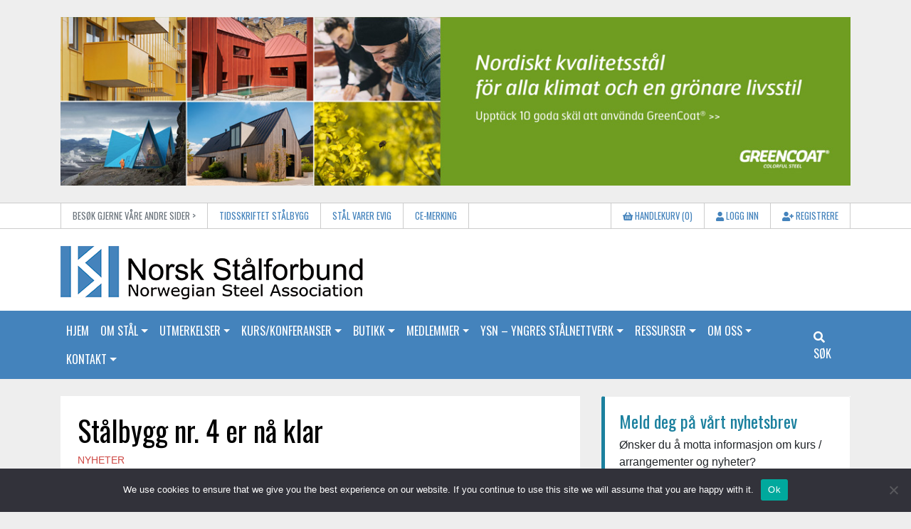

--- FILE ---
content_type: text/html; charset=UTF-8
request_url: https://www.stalforbund.no/nyheter/stalbygg-nr-4-er-na-klar/
body_size: 19206
content:
<!doctype html>
<html lang="sv">
    <head>
        <meta charset="UTF-8">
        <meta http-equiv="X-UA-Compatible" content="IE=edge">
        <meta http-equiv="Cache-Control" content="no-cache, no-store, must-revalidate">
        <meta http-equiv="Pragma" content="no-cache">
        <meta http-equiv="Expires" content="0">
        <meta name="viewport" content="width=device-width, initial-scale=1, shrink-to-fit=no">
        <link rel="shortcut icon" href="https://www.stalforbund.no/wp-content/themes/stalforbund/assets/favicon.ico" />
        <link rel="pingback" href="https://www.stalforbund.no/xmlrpc.php">
        <title>Stålbygg nr. 4 er nå klar - Norsk Stålforbund</title>
        <meta name='robots' content='index, follow, max-image-preview:large, max-snippet:-1, max-video-preview:-1' />

	<!-- This site is optimized with the Yoast SEO plugin v26.8 - https://yoast.com/product/yoast-seo-wordpress/ -->
	<link rel="canonical" href="https://www.stalforbund.no/nyheter/stalbygg-nr-4-er-na-klar/" />
	<meta property="og:locale" content="nb_NO" />
	<meta property="og:type" content="article" />
	<meta property="og:title" content="Stålbygg nr. 4 er nå klar - Norsk Stålforbund" />
	<meta property="og:description" content="Dette nummeret inneholder bl. a. Broa over Fantesteinsvatn,vinner av Norsk Stålkonstruksjonspris 2019, European Steel Design Awards 2019, PAN tretopphytter, Brannrapporten &quot;Forutsetninger for tak av korrugerte stålplater med brannmotstand R15&quot;. Les mer her." />
	<meta property="og:url" content="https://www.stalforbund.no/nyheter/stalbygg-nr-4-er-na-klar/" />
	<meta property="og:site_name" content="Norsk Stålforbund" />
	<meta property="article:published_time" content="2019-12-12T18:58:50+00:00" />
	<meta property="article:modified_time" content="2021-02-28T10:59:59+00:00" />
	<meta property="og:image" content="https://www.stalforbund.no/wp-content/uploads/2020/06/Stalbygg_nr_4_2019_120_103.jpg" />
	<meta property="og:image:width" content="120" />
	<meta property="og:image:height" content="103" />
	<meta property="og:image:type" content="image/jpeg" />
	<meta name="author" content="Kjetil Myhre" />
	<meta name="twitter:card" content="summary_large_image" />
	<meta name="twitter:label1" content="Skrevet av" />
	<meta name="twitter:data1" content="Kjetil Myhre" />
	<meta name="twitter:label2" content="Ansl. lesetid" />
	<meta name="twitter:data2" content="1 minutt" />
	<script type="application/ld+json" class="yoast-schema-graph">{"@context":"https://schema.org","@graph":[{"@type":"Article","@id":"https://www.stalforbund.no/nyheter/stalbygg-nr-4-er-na-klar/#article","isPartOf":{"@id":"https://www.stalforbund.no/nyheter/stalbygg-nr-4-er-na-klar/"},"author":{"name":"Kjetil Myhre","@id":"https://www.stalforbund.no/#/schema/person/ae611860e887994bf0d95e8245bb9287"},"headline":"Stålbygg nr. 4 er nå klar","datePublished":"2019-12-12T18:58:50+00:00","dateModified":"2021-02-28T10:59:59+00:00","mainEntityOfPage":{"@id":"https://www.stalforbund.no/nyheter/stalbygg-nr-4-er-na-klar/"},"wordCount":43,"commentCount":0,"image":{"@id":"https://www.stalforbund.no/nyheter/stalbygg-nr-4-er-na-klar/#primaryimage"},"thumbnailUrl":"https://www.stalforbund.no/wp-content/uploads/2020/06/Stalbygg_nr_4_2019_120_103.jpg","articleSection":["Nyheter"],"inLanguage":"nb-NO","potentialAction":[{"@type":"CommentAction","name":"Comment","target":["https://www.stalforbund.no/nyheter/stalbygg-nr-4-er-na-klar/#respond"]}]},{"@type":"WebPage","@id":"https://www.stalforbund.no/nyheter/stalbygg-nr-4-er-na-klar/","url":"https://www.stalforbund.no/nyheter/stalbygg-nr-4-er-na-klar/","name":"Stålbygg nr. 4 er nå klar - Norsk Stålforbund","isPartOf":{"@id":"https://www.stalforbund.no/#website"},"primaryImageOfPage":{"@id":"https://www.stalforbund.no/nyheter/stalbygg-nr-4-er-na-klar/#primaryimage"},"image":{"@id":"https://www.stalforbund.no/nyheter/stalbygg-nr-4-er-na-klar/#primaryimage"},"thumbnailUrl":"https://www.stalforbund.no/wp-content/uploads/2020/06/Stalbygg_nr_4_2019_120_103.jpg","datePublished":"2019-12-12T18:58:50+00:00","dateModified":"2021-02-28T10:59:59+00:00","author":{"@id":"https://www.stalforbund.no/#/schema/person/ae611860e887994bf0d95e8245bb9287"},"breadcrumb":{"@id":"https://www.stalforbund.no/nyheter/stalbygg-nr-4-er-na-klar/#breadcrumb"},"inLanguage":"nb-NO","potentialAction":[{"@type":"ReadAction","target":["https://www.stalforbund.no/nyheter/stalbygg-nr-4-er-na-klar/"]}]},{"@type":"ImageObject","inLanguage":"nb-NO","@id":"https://www.stalforbund.no/nyheter/stalbygg-nr-4-er-na-klar/#primaryimage","url":"https://www.stalforbund.no/wp-content/uploads/2020/06/Stalbygg_nr_4_2019_120_103.jpg","contentUrl":"https://www.stalforbund.no/wp-content/uploads/2020/06/Stalbygg_nr_4_2019_120_103.jpg","width":120,"height":103},{"@type":"BreadcrumbList","@id":"https://www.stalforbund.no/nyheter/stalbygg-nr-4-er-na-klar/#breadcrumb","itemListElement":[{"@type":"ListItem","position":1,"name":"Hjem","item":"https://www.stalforbund.no/"},{"@type":"ListItem","position":2,"name":"Stålbygg nr. 4 er nå klar"}]},{"@type":"WebSite","@id":"https://www.stalforbund.no/#website","url":"https://www.stalforbund.no/","name":"Norsk Stålforbund","description":"Norwegian Steel Association","potentialAction":[{"@type":"SearchAction","target":{"@type":"EntryPoint","urlTemplate":"https://www.stalforbund.no/?s={search_term_string}"},"query-input":{"@type":"PropertyValueSpecification","valueRequired":true,"valueName":"search_term_string"}}],"inLanguage":"nb-NO"},{"@type":"Person","@id":"https://www.stalforbund.no/#/schema/person/ae611860e887994bf0d95e8245bb9287","name":"Kjetil Myhre","image":{"@type":"ImageObject","inLanguage":"nb-NO","@id":"https://www.stalforbund.no/#/schema/person/image/","url":"https://secure.gravatar.com/avatar/27021cd25698ad14038c623d9dbbaacbf73091c0610bad7a216caa3da0002925?s=96&d=mm&r=g","contentUrl":"https://secure.gravatar.com/avatar/27021cd25698ad14038c623d9dbbaacbf73091c0610bad7a216caa3da0002925?s=96&d=mm&r=g","caption":"Kjetil Myhre"},"url":"https://www.stalforbund.no/author/kjetil/"}]}</script>
	<!-- / Yoast SEO plugin. -->


<link rel='dns-prefetch' href='//static.addtoany.com' />
<link rel='dns-prefetch' href='//cdnjs.cloudflare.com' />
<link rel='dns-prefetch' href='//platform-api.sharethis.com' />
<link rel="alternate" title="oEmbed (JSON)" type="application/json+oembed" href="https://www.stalforbund.no/wp-json/oembed/1.0/embed?url=https%3A%2F%2Fwww.stalforbund.no%2Fnyheter%2Fstalbygg-nr-4-er-na-klar%2F" />
<link rel="alternate" title="oEmbed (XML)" type="text/xml+oembed" href="https://www.stalforbund.no/wp-json/oembed/1.0/embed?url=https%3A%2F%2Fwww.stalforbund.no%2Fnyheter%2Fstalbygg-nr-4-er-na-klar%2F&#038;format=xml" />
		<style>
			.lazyload,
			.lazyloading {
				max-width: 100%;
			}
		</style>
		<!-- www.stalforbund.no is managing ads with Advanced Ads 2.0.16 – https://wpadvancedads.com/ --><script data-wpfc-render="false" id="stalf-ready">
			window.advanced_ads_ready=function(e,a){a=a||"complete";var d=function(e){return"interactive"===a?"loading"!==e:"complete"===e};d(document.readyState)?e():document.addEventListener("readystatechange",(function(a){d(a.target.readyState)&&e()}),{once:"interactive"===a})},window.advanced_ads_ready_queue=window.advanced_ads_ready_queue||[];		</script>
		<style id='wp-img-auto-sizes-contain-inline-css' type='text/css'>
img:is([sizes=auto i],[sizes^="auto," i]){contain-intrinsic-size:3000px 1500px}
/*# sourceURL=wp-img-auto-sizes-contain-inline-css */
</style>
<style id='wp-emoji-styles-inline-css' type='text/css'>

	img.wp-smiley, img.emoji {
		display: inline !important;
		border: none !important;
		box-shadow: none !important;
		height: 1em !important;
		width: 1em !important;
		margin: 0 0.07em !important;
		vertical-align: -0.1em !important;
		background: none !important;
		padding: 0 !important;
	}
/*# sourceURL=wp-emoji-styles-inline-css */
</style>
<style id='wp-block-library-inline-css' type='text/css'>
:root{--wp-block-synced-color:#7a00df;--wp-block-synced-color--rgb:122,0,223;--wp-bound-block-color:var(--wp-block-synced-color);--wp-editor-canvas-background:#ddd;--wp-admin-theme-color:#007cba;--wp-admin-theme-color--rgb:0,124,186;--wp-admin-theme-color-darker-10:#006ba1;--wp-admin-theme-color-darker-10--rgb:0,107,160.5;--wp-admin-theme-color-darker-20:#005a87;--wp-admin-theme-color-darker-20--rgb:0,90,135;--wp-admin-border-width-focus:2px}@media (min-resolution:192dpi){:root{--wp-admin-border-width-focus:1.5px}}.wp-element-button{cursor:pointer}:root .has-very-light-gray-background-color{background-color:#eee}:root .has-very-dark-gray-background-color{background-color:#313131}:root .has-very-light-gray-color{color:#eee}:root .has-very-dark-gray-color{color:#313131}:root .has-vivid-green-cyan-to-vivid-cyan-blue-gradient-background{background:linear-gradient(135deg,#00d084,#0693e3)}:root .has-purple-crush-gradient-background{background:linear-gradient(135deg,#34e2e4,#4721fb 50%,#ab1dfe)}:root .has-hazy-dawn-gradient-background{background:linear-gradient(135deg,#faaca8,#dad0ec)}:root .has-subdued-olive-gradient-background{background:linear-gradient(135deg,#fafae1,#67a671)}:root .has-atomic-cream-gradient-background{background:linear-gradient(135deg,#fdd79a,#004a59)}:root .has-nightshade-gradient-background{background:linear-gradient(135deg,#330968,#31cdcf)}:root .has-midnight-gradient-background{background:linear-gradient(135deg,#020381,#2874fc)}:root{--wp--preset--font-size--normal:16px;--wp--preset--font-size--huge:42px}.has-regular-font-size{font-size:1em}.has-larger-font-size{font-size:2.625em}.has-normal-font-size{font-size:var(--wp--preset--font-size--normal)}.has-huge-font-size{font-size:var(--wp--preset--font-size--huge)}.has-text-align-center{text-align:center}.has-text-align-left{text-align:left}.has-text-align-right{text-align:right}.has-fit-text{white-space:nowrap!important}#end-resizable-editor-section{display:none}.aligncenter{clear:both}.items-justified-left{justify-content:flex-start}.items-justified-center{justify-content:center}.items-justified-right{justify-content:flex-end}.items-justified-space-between{justify-content:space-between}.screen-reader-text{border:0;clip-path:inset(50%);height:1px;margin:-1px;overflow:hidden;padding:0;position:absolute;width:1px;word-wrap:normal!important}.screen-reader-text:focus{background-color:#ddd;clip-path:none;color:#444;display:block;font-size:1em;height:auto;left:5px;line-height:normal;padding:15px 23px 14px;text-decoration:none;top:5px;width:auto;z-index:100000}html :where(.has-border-color){border-style:solid}html :where([style*=border-top-color]){border-top-style:solid}html :where([style*=border-right-color]){border-right-style:solid}html :where([style*=border-bottom-color]){border-bottom-style:solid}html :where([style*=border-left-color]){border-left-style:solid}html :where([style*=border-width]){border-style:solid}html :where([style*=border-top-width]){border-top-style:solid}html :where([style*=border-right-width]){border-right-style:solid}html :where([style*=border-bottom-width]){border-bottom-style:solid}html :where([style*=border-left-width]){border-left-style:solid}html :where(img[class*=wp-image-]){height:auto;max-width:100%}:where(figure){margin:0 0 1em}html :where(.is-position-sticky){--wp-admin--admin-bar--position-offset:var(--wp-admin--admin-bar--height,0px)}@media screen and (max-width:600px){html :where(.is-position-sticky){--wp-admin--admin-bar--position-offset:0px}}

/*# sourceURL=wp-block-library-inline-css */
</style><style id='wp-block-image-inline-css' type='text/css'>
.wp-block-image>a,.wp-block-image>figure>a{display:inline-block}.wp-block-image img{box-sizing:border-box;height:auto;max-width:100%;vertical-align:bottom}@media not (prefers-reduced-motion){.wp-block-image img.hide{visibility:hidden}.wp-block-image img.show{animation:show-content-image .4s}}.wp-block-image[style*=border-radius] img,.wp-block-image[style*=border-radius]>a{border-radius:inherit}.wp-block-image.has-custom-border img{box-sizing:border-box}.wp-block-image.aligncenter{text-align:center}.wp-block-image.alignfull>a,.wp-block-image.alignwide>a{width:100%}.wp-block-image.alignfull img,.wp-block-image.alignwide img{height:auto;width:100%}.wp-block-image .aligncenter,.wp-block-image .alignleft,.wp-block-image .alignright,.wp-block-image.aligncenter,.wp-block-image.alignleft,.wp-block-image.alignright{display:table}.wp-block-image .aligncenter>figcaption,.wp-block-image .alignleft>figcaption,.wp-block-image .alignright>figcaption,.wp-block-image.aligncenter>figcaption,.wp-block-image.alignleft>figcaption,.wp-block-image.alignright>figcaption{caption-side:bottom;display:table-caption}.wp-block-image .alignleft{float:left;margin:.5em 1em .5em 0}.wp-block-image .alignright{float:right;margin:.5em 0 .5em 1em}.wp-block-image .aligncenter{margin-left:auto;margin-right:auto}.wp-block-image :where(figcaption){margin-bottom:1em;margin-top:.5em}.wp-block-image.is-style-circle-mask img{border-radius:9999px}@supports ((-webkit-mask-image:none) or (mask-image:none)) or (-webkit-mask-image:none){.wp-block-image.is-style-circle-mask img{border-radius:0;-webkit-mask-image:url('data:image/svg+xml;utf8,<svg viewBox="0 0 100 100" xmlns="http://www.w3.org/2000/svg"><circle cx="50" cy="50" r="50"/></svg>');mask-image:url('data:image/svg+xml;utf8,<svg viewBox="0 0 100 100" xmlns="http://www.w3.org/2000/svg"><circle cx="50" cy="50" r="50"/></svg>');mask-mode:alpha;-webkit-mask-position:center;mask-position:center;-webkit-mask-repeat:no-repeat;mask-repeat:no-repeat;-webkit-mask-size:contain;mask-size:contain}}:root :where(.wp-block-image.is-style-rounded img,.wp-block-image .is-style-rounded img){border-radius:9999px}.wp-block-image figure{margin:0}.wp-lightbox-container{display:flex;flex-direction:column;position:relative}.wp-lightbox-container img{cursor:zoom-in}.wp-lightbox-container img:hover+button{opacity:1}.wp-lightbox-container button{align-items:center;backdrop-filter:blur(16px) saturate(180%);background-color:#5a5a5a40;border:none;border-radius:4px;cursor:zoom-in;display:flex;height:20px;justify-content:center;opacity:0;padding:0;position:absolute;right:16px;text-align:center;top:16px;width:20px;z-index:100}@media not (prefers-reduced-motion){.wp-lightbox-container button{transition:opacity .2s ease}}.wp-lightbox-container button:focus-visible{outline:3px auto #5a5a5a40;outline:3px auto -webkit-focus-ring-color;outline-offset:3px}.wp-lightbox-container button:hover{cursor:pointer;opacity:1}.wp-lightbox-container button:focus{opacity:1}.wp-lightbox-container button:focus,.wp-lightbox-container button:hover,.wp-lightbox-container button:not(:hover):not(:active):not(.has-background){background-color:#5a5a5a40;border:none}.wp-lightbox-overlay{box-sizing:border-box;cursor:zoom-out;height:100vh;left:0;overflow:hidden;position:fixed;top:0;visibility:hidden;width:100%;z-index:100000}.wp-lightbox-overlay .close-button{align-items:center;cursor:pointer;display:flex;justify-content:center;min-height:40px;min-width:40px;padding:0;position:absolute;right:calc(env(safe-area-inset-right) + 16px);top:calc(env(safe-area-inset-top) + 16px);z-index:5000000}.wp-lightbox-overlay .close-button:focus,.wp-lightbox-overlay .close-button:hover,.wp-lightbox-overlay .close-button:not(:hover):not(:active):not(.has-background){background:none;border:none}.wp-lightbox-overlay .lightbox-image-container{height:var(--wp--lightbox-container-height);left:50%;overflow:hidden;position:absolute;top:50%;transform:translate(-50%,-50%);transform-origin:top left;width:var(--wp--lightbox-container-width);z-index:9999999999}.wp-lightbox-overlay .wp-block-image{align-items:center;box-sizing:border-box;display:flex;height:100%;justify-content:center;margin:0;position:relative;transform-origin:0 0;width:100%;z-index:3000000}.wp-lightbox-overlay .wp-block-image img{height:var(--wp--lightbox-image-height);min-height:var(--wp--lightbox-image-height);min-width:var(--wp--lightbox-image-width);width:var(--wp--lightbox-image-width)}.wp-lightbox-overlay .wp-block-image figcaption{display:none}.wp-lightbox-overlay button{background:none;border:none}.wp-lightbox-overlay .scrim{background-color:#fff;height:100%;opacity:.9;position:absolute;width:100%;z-index:2000000}.wp-lightbox-overlay.active{visibility:visible}@media not (prefers-reduced-motion){.wp-lightbox-overlay.active{animation:turn-on-visibility .25s both}.wp-lightbox-overlay.active img{animation:turn-on-visibility .35s both}.wp-lightbox-overlay.show-closing-animation:not(.active){animation:turn-off-visibility .35s both}.wp-lightbox-overlay.show-closing-animation:not(.active) img{animation:turn-off-visibility .25s both}.wp-lightbox-overlay.zoom.active{animation:none;opacity:1;visibility:visible}.wp-lightbox-overlay.zoom.active .lightbox-image-container{animation:lightbox-zoom-in .4s}.wp-lightbox-overlay.zoom.active .lightbox-image-container img{animation:none}.wp-lightbox-overlay.zoom.active .scrim{animation:turn-on-visibility .4s forwards}.wp-lightbox-overlay.zoom.show-closing-animation:not(.active){animation:none}.wp-lightbox-overlay.zoom.show-closing-animation:not(.active) .lightbox-image-container{animation:lightbox-zoom-out .4s}.wp-lightbox-overlay.zoom.show-closing-animation:not(.active) .lightbox-image-container img{animation:none}.wp-lightbox-overlay.zoom.show-closing-animation:not(.active) .scrim{animation:turn-off-visibility .4s forwards}}@keyframes show-content-image{0%{visibility:hidden}99%{visibility:hidden}to{visibility:visible}}@keyframes turn-on-visibility{0%{opacity:0}to{opacity:1}}@keyframes turn-off-visibility{0%{opacity:1;visibility:visible}99%{opacity:0;visibility:visible}to{opacity:0;visibility:hidden}}@keyframes lightbox-zoom-in{0%{transform:translate(calc((-100vw + var(--wp--lightbox-scrollbar-width))/2 + var(--wp--lightbox-initial-left-position)),calc(-50vh + var(--wp--lightbox-initial-top-position))) scale(var(--wp--lightbox-scale))}to{transform:translate(-50%,-50%) scale(1)}}@keyframes lightbox-zoom-out{0%{transform:translate(-50%,-50%) scale(1);visibility:visible}99%{visibility:visible}to{transform:translate(calc((-100vw + var(--wp--lightbox-scrollbar-width))/2 + var(--wp--lightbox-initial-left-position)),calc(-50vh + var(--wp--lightbox-initial-top-position))) scale(var(--wp--lightbox-scale));visibility:hidden}}
/*# sourceURL=https://www.stalforbund.no/wp-includes/blocks/image/style.min.css */
</style>
<style id='wp-block-list-inline-css' type='text/css'>
ol,ul{box-sizing:border-box}:root :where(.wp-block-list.has-background){padding:1.25em 2.375em}
/*# sourceURL=https://www.stalforbund.no/wp-includes/blocks/list/style.min.css */
</style>
<style id='wp-block-paragraph-inline-css' type='text/css'>
.is-small-text{font-size:.875em}.is-regular-text{font-size:1em}.is-large-text{font-size:2.25em}.is-larger-text{font-size:3em}.has-drop-cap:not(:focus):first-letter{float:left;font-size:8.4em;font-style:normal;font-weight:100;line-height:.68;margin:.05em .1em 0 0;text-transform:uppercase}body.rtl .has-drop-cap:not(:focus):first-letter{float:none;margin-left:.1em}p.has-drop-cap.has-background{overflow:hidden}:root :where(p.has-background){padding:1.25em 2.375em}:where(p.has-text-color:not(.has-link-color)) a{color:inherit}p.has-text-align-left[style*="writing-mode:vertical-lr"],p.has-text-align-right[style*="writing-mode:vertical-rl"]{rotate:180deg}
/*# sourceURL=https://www.stalforbund.no/wp-includes/blocks/paragraph/style.min.css */
</style>
<link rel='stylesheet' id='wc-blocks-style-css' href='https://www.stalforbund.no/wp-content/plugins/woocommerce/assets/client/blocks/wc-blocks.css?ver=wc-10.4.3' type='text/css' media='all' />
<style id='global-styles-inline-css' type='text/css'>
:root{--wp--preset--aspect-ratio--square: 1;--wp--preset--aspect-ratio--4-3: 4/3;--wp--preset--aspect-ratio--3-4: 3/4;--wp--preset--aspect-ratio--3-2: 3/2;--wp--preset--aspect-ratio--2-3: 2/3;--wp--preset--aspect-ratio--16-9: 16/9;--wp--preset--aspect-ratio--9-16: 9/16;--wp--preset--color--black: #000000;--wp--preset--color--cyan-bluish-gray: #abb8c3;--wp--preset--color--white: #ffffff;--wp--preset--color--pale-pink: #f78da7;--wp--preset--color--vivid-red: #cf2e2e;--wp--preset--color--luminous-vivid-orange: #ff6900;--wp--preset--color--luminous-vivid-amber: #fcb900;--wp--preset--color--light-green-cyan: #7bdcb5;--wp--preset--color--vivid-green-cyan: #00d084;--wp--preset--color--pale-cyan-blue: #8ed1fc;--wp--preset--color--vivid-cyan-blue: #0693e3;--wp--preset--color--vivid-purple: #9b51e0;--wp--preset--gradient--vivid-cyan-blue-to-vivid-purple: linear-gradient(135deg,rgb(6,147,227) 0%,rgb(155,81,224) 100%);--wp--preset--gradient--light-green-cyan-to-vivid-green-cyan: linear-gradient(135deg,rgb(122,220,180) 0%,rgb(0,208,130) 100%);--wp--preset--gradient--luminous-vivid-amber-to-luminous-vivid-orange: linear-gradient(135deg,rgb(252,185,0) 0%,rgb(255,105,0) 100%);--wp--preset--gradient--luminous-vivid-orange-to-vivid-red: linear-gradient(135deg,rgb(255,105,0) 0%,rgb(207,46,46) 100%);--wp--preset--gradient--very-light-gray-to-cyan-bluish-gray: linear-gradient(135deg,rgb(238,238,238) 0%,rgb(169,184,195) 100%);--wp--preset--gradient--cool-to-warm-spectrum: linear-gradient(135deg,rgb(74,234,220) 0%,rgb(151,120,209) 20%,rgb(207,42,186) 40%,rgb(238,44,130) 60%,rgb(251,105,98) 80%,rgb(254,248,76) 100%);--wp--preset--gradient--blush-light-purple: linear-gradient(135deg,rgb(255,206,236) 0%,rgb(152,150,240) 100%);--wp--preset--gradient--blush-bordeaux: linear-gradient(135deg,rgb(254,205,165) 0%,rgb(254,45,45) 50%,rgb(107,0,62) 100%);--wp--preset--gradient--luminous-dusk: linear-gradient(135deg,rgb(255,203,112) 0%,rgb(199,81,192) 50%,rgb(65,88,208) 100%);--wp--preset--gradient--pale-ocean: linear-gradient(135deg,rgb(255,245,203) 0%,rgb(182,227,212) 50%,rgb(51,167,181) 100%);--wp--preset--gradient--electric-grass: linear-gradient(135deg,rgb(202,248,128) 0%,rgb(113,206,126) 100%);--wp--preset--gradient--midnight: linear-gradient(135deg,rgb(2,3,129) 0%,rgb(40,116,252) 100%);--wp--preset--font-size--small: 13px;--wp--preset--font-size--medium: 20px;--wp--preset--font-size--large: 36px;--wp--preset--font-size--x-large: 42px;--wp--preset--spacing--20: 0.44rem;--wp--preset--spacing--30: 0.67rem;--wp--preset--spacing--40: 1rem;--wp--preset--spacing--50: 1.5rem;--wp--preset--spacing--60: 2.25rem;--wp--preset--spacing--70: 3.38rem;--wp--preset--spacing--80: 5.06rem;--wp--preset--shadow--natural: 6px 6px 9px rgba(0, 0, 0, 0.2);--wp--preset--shadow--deep: 12px 12px 50px rgba(0, 0, 0, 0.4);--wp--preset--shadow--sharp: 6px 6px 0px rgba(0, 0, 0, 0.2);--wp--preset--shadow--outlined: 6px 6px 0px -3px rgb(255, 255, 255), 6px 6px rgb(0, 0, 0);--wp--preset--shadow--crisp: 6px 6px 0px rgb(0, 0, 0);}:where(.is-layout-flex){gap: 0.5em;}:where(.is-layout-grid){gap: 0.5em;}body .is-layout-flex{display: flex;}.is-layout-flex{flex-wrap: wrap;align-items: center;}.is-layout-flex > :is(*, div){margin: 0;}body .is-layout-grid{display: grid;}.is-layout-grid > :is(*, div){margin: 0;}:where(.wp-block-columns.is-layout-flex){gap: 2em;}:where(.wp-block-columns.is-layout-grid){gap: 2em;}:where(.wp-block-post-template.is-layout-flex){gap: 1.25em;}:where(.wp-block-post-template.is-layout-grid){gap: 1.25em;}.has-black-color{color: var(--wp--preset--color--black) !important;}.has-cyan-bluish-gray-color{color: var(--wp--preset--color--cyan-bluish-gray) !important;}.has-white-color{color: var(--wp--preset--color--white) !important;}.has-pale-pink-color{color: var(--wp--preset--color--pale-pink) !important;}.has-vivid-red-color{color: var(--wp--preset--color--vivid-red) !important;}.has-luminous-vivid-orange-color{color: var(--wp--preset--color--luminous-vivid-orange) !important;}.has-luminous-vivid-amber-color{color: var(--wp--preset--color--luminous-vivid-amber) !important;}.has-light-green-cyan-color{color: var(--wp--preset--color--light-green-cyan) !important;}.has-vivid-green-cyan-color{color: var(--wp--preset--color--vivid-green-cyan) !important;}.has-pale-cyan-blue-color{color: var(--wp--preset--color--pale-cyan-blue) !important;}.has-vivid-cyan-blue-color{color: var(--wp--preset--color--vivid-cyan-blue) !important;}.has-vivid-purple-color{color: var(--wp--preset--color--vivid-purple) !important;}.has-black-background-color{background-color: var(--wp--preset--color--black) !important;}.has-cyan-bluish-gray-background-color{background-color: var(--wp--preset--color--cyan-bluish-gray) !important;}.has-white-background-color{background-color: var(--wp--preset--color--white) !important;}.has-pale-pink-background-color{background-color: var(--wp--preset--color--pale-pink) !important;}.has-vivid-red-background-color{background-color: var(--wp--preset--color--vivid-red) !important;}.has-luminous-vivid-orange-background-color{background-color: var(--wp--preset--color--luminous-vivid-orange) !important;}.has-luminous-vivid-amber-background-color{background-color: var(--wp--preset--color--luminous-vivid-amber) !important;}.has-light-green-cyan-background-color{background-color: var(--wp--preset--color--light-green-cyan) !important;}.has-vivid-green-cyan-background-color{background-color: var(--wp--preset--color--vivid-green-cyan) !important;}.has-pale-cyan-blue-background-color{background-color: var(--wp--preset--color--pale-cyan-blue) !important;}.has-vivid-cyan-blue-background-color{background-color: var(--wp--preset--color--vivid-cyan-blue) !important;}.has-vivid-purple-background-color{background-color: var(--wp--preset--color--vivid-purple) !important;}.has-black-border-color{border-color: var(--wp--preset--color--black) !important;}.has-cyan-bluish-gray-border-color{border-color: var(--wp--preset--color--cyan-bluish-gray) !important;}.has-white-border-color{border-color: var(--wp--preset--color--white) !important;}.has-pale-pink-border-color{border-color: var(--wp--preset--color--pale-pink) !important;}.has-vivid-red-border-color{border-color: var(--wp--preset--color--vivid-red) !important;}.has-luminous-vivid-orange-border-color{border-color: var(--wp--preset--color--luminous-vivid-orange) !important;}.has-luminous-vivid-amber-border-color{border-color: var(--wp--preset--color--luminous-vivid-amber) !important;}.has-light-green-cyan-border-color{border-color: var(--wp--preset--color--light-green-cyan) !important;}.has-vivid-green-cyan-border-color{border-color: var(--wp--preset--color--vivid-green-cyan) !important;}.has-pale-cyan-blue-border-color{border-color: var(--wp--preset--color--pale-cyan-blue) !important;}.has-vivid-cyan-blue-border-color{border-color: var(--wp--preset--color--vivid-cyan-blue) !important;}.has-vivid-purple-border-color{border-color: var(--wp--preset--color--vivid-purple) !important;}.has-vivid-cyan-blue-to-vivid-purple-gradient-background{background: var(--wp--preset--gradient--vivid-cyan-blue-to-vivid-purple) !important;}.has-light-green-cyan-to-vivid-green-cyan-gradient-background{background: var(--wp--preset--gradient--light-green-cyan-to-vivid-green-cyan) !important;}.has-luminous-vivid-amber-to-luminous-vivid-orange-gradient-background{background: var(--wp--preset--gradient--luminous-vivid-amber-to-luminous-vivid-orange) !important;}.has-luminous-vivid-orange-to-vivid-red-gradient-background{background: var(--wp--preset--gradient--luminous-vivid-orange-to-vivid-red) !important;}.has-very-light-gray-to-cyan-bluish-gray-gradient-background{background: var(--wp--preset--gradient--very-light-gray-to-cyan-bluish-gray) !important;}.has-cool-to-warm-spectrum-gradient-background{background: var(--wp--preset--gradient--cool-to-warm-spectrum) !important;}.has-blush-light-purple-gradient-background{background: var(--wp--preset--gradient--blush-light-purple) !important;}.has-blush-bordeaux-gradient-background{background: var(--wp--preset--gradient--blush-bordeaux) !important;}.has-luminous-dusk-gradient-background{background: var(--wp--preset--gradient--luminous-dusk) !important;}.has-pale-ocean-gradient-background{background: var(--wp--preset--gradient--pale-ocean) !important;}.has-electric-grass-gradient-background{background: var(--wp--preset--gradient--electric-grass) !important;}.has-midnight-gradient-background{background: var(--wp--preset--gradient--midnight) !important;}.has-small-font-size{font-size: var(--wp--preset--font-size--small) !important;}.has-medium-font-size{font-size: var(--wp--preset--font-size--medium) !important;}.has-large-font-size{font-size: var(--wp--preset--font-size--large) !important;}.has-x-large-font-size{font-size: var(--wp--preset--font-size--x-large) !important;}
/*# sourceURL=global-styles-inline-css */
</style>

<style id='classic-theme-styles-inline-css' type='text/css'>
/*! This file is auto-generated */
.wp-block-button__link{color:#fff;background-color:#32373c;border-radius:9999px;box-shadow:none;text-decoration:none;padding:calc(.667em + 2px) calc(1.333em + 2px);font-size:1.125em}.wp-block-file__button{background:#32373c;color:#fff;text-decoration:none}
/*# sourceURL=/wp-includes/css/classic-themes.min.css */
</style>
<link rel='stylesheet' id='anchor-block-public-styles-css' href='https://www.stalforbund.no/wp-content/plugins/anchor-block/public/anchor-block.css?ver=6.9' type='text/css' media='all' />
<link rel='stylesheet' id='cookie-notice-front-css' href='https://www.stalforbund.no/wp-content/plugins/cookie-notice/css/front.min.css?ver=2.5.11' type='text/css' media='all' />
<link rel='stylesheet' id='woocommerce-layout-css' href='https://www.stalforbund.no/wp-content/plugins/woocommerce/assets/css/woocommerce-layout.css?ver=10.4.3' type='text/css' media='all' />
<link rel='stylesheet' id='woocommerce-smallscreen-css' href='https://www.stalforbund.no/wp-content/plugins/woocommerce/assets/css/woocommerce-smallscreen.css?ver=10.4.3' type='text/css' media='only screen and (max-width: 768px)' />
<link rel='stylesheet' id='woocommerce-general-css' href='https://www.stalforbund.no/wp-content/plugins/woocommerce/assets/css/woocommerce.css?ver=10.4.3' type='text/css' media='all' />
<style id='woocommerce-inline-inline-css' type='text/css'>
.woocommerce form .form-row .required { visibility: visible; }
/*# sourceURL=woocommerce-inline-inline-css */
</style>
<link rel='stylesheet' id='ppv-public-css' href='https://www.stalforbund.no/wp-content/plugins/document-emberdder/build/public.css?ver=2.0.5' type='text/css' media='all' />
<link rel='stylesheet' id='add-anchor-links-style-css' href='https://www.stalforbund.no/wp-content/plugins/add-anchor-links/assets/css/add-anchor-links.css?ver=1.0.2' type='text/css' media='all' />
<link rel='stylesheet' id='bootstrap-css' href='https://www.stalforbund.no/wp-content/themes/stalforbund/vendor/bootstrap_4_3_1/css/bootstrap.min.css?ver=6.9' type='text/css' media='all' />
<link rel='stylesheet' id='fa-css' href='https://www.stalforbund.no/wp-content/themes/stalforbund/vendor/fontawesome-free-5.9.0/css/all.min.css?ver=6.9' type='text/css' media='all' />
<link rel='stylesheet' id='style-css' href='https://www.stalforbund.no/wp-content/themes/stalforbund/style.css?ver=6.9' type='text/css' media='all' />
<link rel='stylesheet' id='app-css' href='https://www.stalforbund.no/wp-content/themes/stalforbund/css/app.css?ver=6.9' type='text/css' media='all' />
<link rel='stylesheet' id='addtoany-css' href='https://www.stalforbund.no/wp-content/plugins/add-to-any/addtoany.min.css?ver=1.16' type='text/css' media='all' />
<!--n2css--><!--n2js--><script type="text/javascript" id="addtoany-core-js-before">
/* <![CDATA[ */
window.a2a_config=window.a2a_config||{};a2a_config.callbacks=[];a2a_config.overlays=[];a2a_config.templates={};a2a_localize = {
	Share: "Share",
	Save: "Save",
	Subscribe: "Subscribe",
	Email: "Email",
	Bookmark: "Bookmark",
	ShowAll: "Show all",
	ShowLess: "Show less",
	FindServices: "Find service(s)",
	FindAnyServiceToAddTo: "Instantly find any service to add to",
	PoweredBy: "Powered by",
	ShareViaEmail: "Share via email",
	SubscribeViaEmail: "Subscribe via email",
	BookmarkInYourBrowser: "Bookmark in your browser",
	BookmarkInstructions: "Press Ctrl+D or \u2318+D to bookmark this page",
	AddToYourFavorites: "Add to your favorites",
	SendFromWebOrProgram: "Send from any email address or email program",
	EmailProgram: "Email program",
	More: "More&#8230;",
	ThanksForSharing: "Thanks for sharing!",
	ThanksForFollowing: "Thanks for following!"
};


//# sourceURL=addtoany-core-js-before
/* ]]> */
</script>
<script type="text/javascript" defer src="https://static.addtoany.com/menu/page.js" id="addtoany-core-js"></script>
<script type="text/javascript" src="https://www.stalforbund.no/wp-includes/js/jquery/jquery.min.js?ver=3.7.1" id="jquery-core-js"></script>
<script type="text/javascript" src="https://www.stalforbund.no/wp-includes/js/jquery/jquery-migrate.min.js?ver=3.4.1" id="jquery-migrate-js"></script>
<script type="text/javascript" defer src="https://www.stalforbund.no/wp-content/plugins/add-to-any/addtoany.min.js?ver=1.1" id="addtoany-jquery-js"></script>
<script type="text/javascript" id="cookie-notice-front-js-before">
/* <![CDATA[ */
var cnArgs = {"ajaxUrl":"https:\/\/www.stalforbund.no\/wp-admin\/admin-ajax.php","nonce":"48a0778535","hideEffect":"fade","position":"bottom","onScroll":false,"onScrollOffset":100,"onClick":false,"cookieName":"cookie_notice_accepted","cookieTime":2592000,"cookieTimeRejected":2592000,"globalCookie":false,"redirection":false,"cache":false,"revokeCookies":false,"revokeCookiesOpt":"automatic"};

//# sourceURL=cookie-notice-front-js-before
/* ]]> */
</script>
<script type="text/javascript" src="https://www.stalforbund.no/wp-content/plugins/cookie-notice/js/front.min.js?ver=2.5.11" id="cookie-notice-front-js"></script>
<script type="text/javascript" src="https://www.stalforbund.no/wp-content/plugins/woocommerce/assets/js/jquery-blockui/jquery.blockUI.min.js?ver=2.7.0-wc.10.4.3" id="wc-jquery-blockui-js" defer="defer" data-wp-strategy="defer"></script>
<script type="text/javascript" id="wc-add-to-cart-js-extra">
/* <![CDATA[ */
var wc_add_to_cart_params = {"ajax_url":"/wp-admin/admin-ajax.php","wc_ajax_url":"/?wc-ajax=%%endpoint%%","i18n_view_cart":"Vis handlekurv","cart_url":"https://www.stalforbund.no/handlekurv/","is_cart":"","cart_redirect_after_add":"no"};
//# sourceURL=wc-add-to-cart-js-extra
/* ]]> */
</script>
<script type="text/javascript" src="https://www.stalforbund.no/wp-content/plugins/woocommerce/assets/js/frontend/add-to-cart.min.js?ver=10.4.3" id="wc-add-to-cart-js" defer="defer" data-wp-strategy="defer"></script>
<script type="text/javascript" src="https://www.stalforbund.no/wp-content/plugins/woocommerce/assets/js/js-cookie/js.cookie.min.js?ver=2.1.4-wc.10.4.3" id="wc-js-cookie-js" defer="defer" data-wp-strategy="defer"></script>
<script type="text/javascript" id="woocommerce-js-extra">
/* <![CDATA[ */
var woocommerce_params = {"ajax_url":"/wp-admin/admin-ajax.php","wc_ajax_url":"/?wc-ajax=%%endpoint%%","i18n_password_show":"Vis passord","i18n_password_hide":"Skjul passord"};
//# sourceURL=woocommerce-js-extra
/* ]]> */
</script>
<script type="text/javascript" src="https://www.stalforbund.no/wp-content/plugins/woocommerce/assets/js/frontend/woocommerce.min.js?ver=10.4.3" id="woocommerce-js" defer="defer" data-wp-strategy="defer"></script>
<script type="text/javascript" src="https://www.stalforbund.no/wp-content/plugins/document-emberdder/build/public.js?ver=2.0.5" id="ppv-public-js"></script>
<script type="text/javascript" src="//platform-api.sharethis.com/js/sharethis.js#source=googleanalytics-wordpress#product=ga&amp;property=5f3268072e6de20011ec6dd0" id="googleanalytics-platform-sharethis-js"></script>
<link rel="https://api.w.org/" href="https://www.stalforbund.no/wp-json/" /><link rel="alternate" title="JSON" type="application/json" href="https://www.stalforbund.no/wp-json/wp/v2/posts/323" /><link rel="EditURI" type="application/rsd+xml" title="RSD" href="https://www.stalforbund.no/xmlrpc.php?rsd" />
<meta name="generator" content="WordPress 6.9" />
<meta name="generator" content="WooCommerce 10.4.3" />
<link rel='shortlink' href='https://www.stalforbund.no/?p=323' />
		<script>
			document.documentElement.className = document.documentElement.className.replace('no-js', 'js');
		</script>
				<style>
			.no-js img.lazyload {
				display: none;
			}

			figure.wp-block-image img.lazyloading {
				min-width: 150px;
			}

			.lazyload,
			.lazyloading {
				--smush-placeholder-width: 100px;
				--smush-placeholder-aspect-ratio: 1/1;
				width: var(--smush-image-width, var(--smush-placeholder-width)) !important;
				aspect-ratio: var(--smush-image-aspect-ratio, var(--smush-placeholder-aspect-ratio)) !important;
			}

						.lazyload, .lazyloading {
				opacity: 0;
			}

			.lazyloaded {
				opacity: 1;
				transition: opacity 400ms;
				transition-delay: 0ms;
			}

					</style>
			<noscript><style>.woocommerce-product-gallery{ opacity: 1 !important; }</style></noscript>
	<script>
(function() {
	(function (i, s, o, g, r, a, m) {
		i['GoogleAnalyticsObject'] = r;
		i[r] = i[r] || function () {
				(i[r].q = i[r].q || []).push(arguments)
			}, i[r].l = 1 * new Date();
		a = s.createElement(o),
			m = s.getElementsByTagName(o)[0];
		a.async = 1;
		a.src = g;
		m.parentNode.insertBefore(a, m)
	})(window, document, 'script', 'https://google-analytics.com/analytics.js', 'ga');

	ga('create', 'UA-59891202-1', 'auto');
			ga('send', 'pageview');
	})();
</script>
    </head>

    <body class="wp-singular post-template-default single single-post postid-323 single-format-standard wp-theme-stalforbund h-100 theme-stalforbund cookies-not-set woocommerce-no-js aa-prefix-stalf-">

                    <div id="gurka_header" class="container">
                <div class="mt-4 mb-4"><div class="stalf-sidhuvud" id="stalf-1226531252"><div data-stalf-trackid="8" data-stalf-trackbid="1" class="stalf-target" id="stalf-4121025427"><a data-no-instant="1" href="https://www.ssab.com/en/brands-and-products/greencoat?gad_source=1&#038;gad_campaignid=21696930668&#038;gbraid=0AAAAApEid3pKJSgU9FSkTOSlEhQhP-DxZ&#038;gclid=Cj0KCQjw5ubABhDIARIsAHMighYt9QXbmycjf3ZRrkNq4lou7HViMIpUfvgLvf6j0aK5Jcb7zx9npcQaAgn-EALw_wcB" rel="noopener" class="a2t-link" target="_blank" aria-label="GreenCoat-banner-1170x250_72dpi"><img src="https://www.stalforbund.no/wp-content/uploads/2020/06/GreenCoat-banner-1170x250_72dpi.jpg" alt=""  class="no-lazyload" width="1170" height="250"   /></a></div></div></div>
            </div>
        
        <header class="site-header">
            <nav id="global_nav" class="">
                <div  class="container">
                    <div class="row"> 
                        <div class="col-md-7 d-none d-md-block">
                            <ul class="nav">
                                <li class="nav-item"><a href="https://www.stalforbund.no" class="nav-link disabled">Besøk gjerne våre andre sider ></a></li>
                                <li class="nav-item"><a href="https://stalbygg.stalforbund.no/" class="nav-link">Tidsskriftet Stålbygg</a></li>
                                <!--<li class="nav-item"><a href="https://no.grontstal.se/" class="nav-link" target="_blank">Grønt stål</a></li>-->
                                <li class="nav-item"><a href="https://www.stalvarerevig.no/" class="nav-link" target="_blank">STÅL VARER EVIG</a></li>
                                <li class="nav-item"><a href="https://www.en1090.no/sertifiserte_medlemsforetak.htm" class="nav-link" target="_blank">CE-merking</a></li>
                            </ul>
                        </div><!-- .col -->
                        <div class="col">
                            <ul class="nav justify-content-end">
       <li class="nav-item"><a href="https://www.stalforbund.no/handlekurv/" class="nav-link"><i class="fas fa-shopping-basket"></i> Handlekurv <span id="mini_cart_count">(0)</span></a></li>
                <li class="nav-item"><a href="https://www.stalforbund.no/min-konto" class="nav-link"><i class="fas fa-user"></i> Logg inn</a></li>
        <li class="nav-item"><a href="https://www.stalforbund.no/opprett-konto" class="nav-link"><i class="fas fa-user-plus"></i> Registrere</a></li>
        </ul>
                        </div><!-- .col -->
                    </div><!-- .row -->
                </div>
            </nav>
            <div class="container pt-4">
                <div class="row">
                    <div class="col-md-6">
                        <div class="header-logo-container"><a href="https://www.stalforbund.no/"><img class="img-fluid lazyload" data-src="https://www.stalforbund.no/wp-content/themes/stalforbund/assets/images/logo.png" alt="Logga" src="[data-uri]" style="--smush-placeholder-width: 425px; --smush-placeholder-aspect-ratio: 425/75;"></a></div>

                    </div><!-- col -->
                </div><!-- .row -->

            </div><!-- .container -->

            <nav id="main_nav" class="navbar navbar-dark navbar-expand-md main-navbar mt-3">
    <div class="container"><button data-toggle="collapse" class="navbar-toggler" data-target="#navcol-1"><span class="sr-only">Toggle navigation</span><span class="navbar-toggler-icon"></span></button>
        <div class="collapse navbar-collapse" id="navcol-1">
            <div class="menu-hovedmeny-container"><ul id="menu_primary" class="nav navbar-nav menu-primary"><li itemscope="itemscope" itemtype="https://www.schema.org/SiteNavigationElement" id="menu-item-12" class="menu-item menu-item-type-custom menu-item-object-custom menu-item-home menu-item-12 nav-item"><a title="Hjem" href="https://www.stalforbund.no/" class="nav-link">Hjem</a></li>
<li itemscope="itemscope" itemtype="https://www.schema.org/SiteNavigationElement" id="menu-item-390" class="menu-item menu-item-type-custom menu-item-object-custom menu-item-has-children dropdown menu-item-390 nav-item"><a title="Om stål" href="#" data-toggle="dropdown" aria-haspopup="true" aria-expanded="false" class="dropdown-toggle nav-link" id="menu-item-dropdown-390">Om stål</a>
<ul class="dropdown-menu" aria-labelledby="menu-item-dropdown-390" role="menu">
	<li itemscope="itemscope" itemtype="https://www.schema.org/SiteNavigationElement" id="menu-item-400" class="menu-item menu-item-type-post_type menu-item-object-page menu-item-400 nav-item"><a title="Materialet" href="https://www.stalforbund.no/materialet/" class="dropdown-item">Materialet</a></li>
	<li itemscope="itemscope" itemtype="https://www.schema.org/SiteNavigationElement" id="menu-item-401" class="menu-item menu-item-type-post_type menu-item-object-page menu-item-401 nav-item"><a title="Miljø" href="https://www.stalforbund.no/miljo/" class="dropdown-item">Miljø</a></li>
	<li itemscope="itemscope" itemtype="https://www.schema.org/SiteNavigationElement" id="menu-item-5320" class="menu-item menu-item-type-post_type menu-item-object-page menu-item-5320 nav-item"><a title="EPD-generatoren for stål og aluminium" href="https://www.stalforbund.no/epd-generatoren/" class="dropdown-item">EPD-generatoren for stål og aluminium</a></li>
	<li itemscope="itemscope" itemtype="https://www.schema.org/SiteNavigationElement" id="menu-item-402" class="menu-item menu-item-type-post_type menu-item-object-page menu-item-402 nav-item"><a title="Arkitektur" href="https://www.stalforbund.no/arkitektur/" class="dropdown-item">Arkitektur</a></li>
	<li itemscope="itemscope" itemtype="https://www.schema.org/SiteNavigationElement" id="menu-item-403" class="menu-item menu-item-type-post_type menu-item-object-page menu-item-403 nav-item"><a title="Brann" href="https://www.stalforbund.no/brann/" class="dropdown-item">Brann</a></li>
	<li itemscope="itemscope" itemtype="https://www.schema.org/SiteNavigationElement" id="menu-item-404" class="menu-item menu-item-type-post_type menu-item-object-page menu-item-404 nav-item"><a title="Hulldekker" href="https://www.stalforbund.no/hulldekker-pa-baresystemer-av-stal/" class="dropdown-item">Hulldekker</a></li>
	<li itemscope="itemscope" itemtype="https://www.schema.org/SiteNavigationElement" id="menu-item-405" class="menu-item menu-item-type-post_type menu-item-object-page menu-item-405 nav-item"><a title="Sveiste bjelker" href="https://www.stalforbund.no/sveiste-bjelker/" class="dropdown-item">Sveiste bjelker</a></li>
	<li itemscope="itemscope" itemtype="https://www.schema.org/SiteNavigationElement" id="menu-item-406" class="menu-item menu-item-type-post_type menu-item-object-page menu-item-406 nav-item"><a title="Stålsorter" href="https://www.stalforbund.no/stalsorter/" class="dropdown-item">Stålsorter</a></li>
	<li itemscope="itemscope" itemtype="https://www.schema.org/SiteNavigationElement" id="menu-item-407" class="menu-item menu-item-type-post_type menu-item-object-page menu-item-407 nav-item"><a title="CE-merking" href="https://www.stalforbund.no/ce-merking/" class="dropdown-item">CE-merking</a></li>
	<li itemscope="itemscope" itemtype="https://www.schema.org/SiteNavigationElement" id="menu-item-408" class="menu-item menu-item-type-post_type menu-item-object-page menu-item-408 nav-item"><a title="Sveis" href="https://www.stalforbund.no/sveis/" class="dropdown-item">Sveis</a></li>
	<li itemscope="itemscope" itemtype="https://www.schema.org/SiteNavigationElement" id="menu-item-409" class="menu-item menu-item-type-post_type menu-item-object-page menu-item-409 nav-item"><a title="Standarder" href="https://www.stalforbund.no/standarder/" class="dropdown-item">Standarder</a></li>
</ul>
</li>
<li itemscope="itemscope" itemtype="https://www.schema.org/SiteNavigationElement" id="menu-item-391" class="menu-item menu-item-type-custom menu-item-object-custom menu-item-has-children dropdown menu-item-391 nav-item"><a title="Utmerkelser" href="#" data-toggle="dropdown" aria-haspopup="true" aria-expanded="false" class="dropdown-toggle nav-link" id="menu-item-dropdown-391">Utmerkelser</a>
<ul class="dropdown-menu" aria-labelledby="menu-item-dropdown-391" role="menu">
	<li itemscope="itemscope" itemtype="https://www.schema.org/SiteNavigationElement" id="menu-item-410" class="menu-item menu-item-type-post_type menu-item-object-page menu-item-410 nav-item"><a title="Norsk Stålkonstruksjonspris" href="https://www.stalforbund.no/norsk-stalkonstruksjonspris/" class="dropdown-item">Norsk Stålkonstruksjonspris</a></li>
	<li itemscope="itemscope" itemtype="https://www.schema.org/SiteNavigationElement" id="menu-item-412" class="menu-item menu-item-type-post_type menu-item-object-page menu-item-412 nav-item"><a title="Norske Arkitektstudenters Stålpris" href="https://www.stalforbund.no/norske-arkitektstudenters-stalpris/" class="dropdown-item">Norske Arkitektstudenters Stålpris</a></li>
	<li itemscope="itemscope" itemtype="https://www.schema.org/SiteNavigationElement" id="menu-item-411" class="menu-item menu-item-type-post_type menu-item-object-page menu-item-411 nav-item"><a title="Stålprofilen, en hederspris" href="https://www.stalforbund.no/stalprofilen-en-hederspris/" class="dropdown-item">Stålprofilen, en hederspris</a></li>
	<li itemscope="itemscope" itemtype="https://www.schema.org/SiteNavigationElement" id="menu-item-413" class="menu-item menu-item-type-post_type menu-item-object-page menu-item-413 nav-item"><a title="Øvrige utmerkelser" href="https://www.stalforbund.no/ovrige-utmerkelser/" class="dropdown-item">Øvrige utmerkelser</a></li>
</ul>
</li>
<li itemscope="itemscope" itemtype="https://www.schema.org/SiteNavigationElement" id="menu-item-392" class="menu-item menu-item-type-custom menu-item-object-custom menu-item-has-children dropdown menu-item-392 nav-item"><a title="Kurs/Konferanser" href="#" data-toggle="dropdown" aria-haspopup="true" aria-expanded="false" class="dropdown-toggle nav-link" id="menu-item-dropdown-392">Kurs/Konferanser</a>
<ul class="dropdown-menu" aria-labelledby="menu-item-dropdown-392" role="menu">
	<li itemscope="itemscope" itemtype="https://www.schema.org/SiteNavigationElement" id="menu-item-415" class="menu-item menu-item-type-custom menu-item-object-custom menu-item-415 nav-item"><a title="Kurs, seminarer og temakvelder" href="/kurser/" class="dropdown-item">Kurs, seminarer og temakvelder</a></li>
	<li itemscope="itemscope" itemtype="https://www.schema.org/SiteNavigationElement" id="menu-item-414" class="menu-item menu-item-type-custom menu-item-object-custom menu-item-414 nav-item"><a title="Norsk Ståldag" target="_blank" href="https://norskstaldag.no/" class="dropdown-item">Norsk Ståldag</a></li>
	<li itemscope="itemscope" itemtype="https://www.schema.org/SiteNavigationElement" id="menu-item-416" class="menu-item menu-item-type-custom menu-item-object-custom menu-item-416 nav-item"><a title="Norsk Offshoredag" target="_blank" href="https://norskoffshoredag.no/" class="dropdown-item">Norsk Offshoredag</a></li>
	<li itemscope="itemscope" itemtype="https://www.schema.org/SiteNavigationElement" id="menu-item-4475" class="menu-item menu-item-type-custom menu-item-object-custom menu-item-4475 nav-item"><a title="Norsk Havbruksdag" href="https://norskhavbruksdag.no/" class="dropdown-item">Norsk Havbruksdag</a></li>
	<li itemscope="itemscope" itemtype="https://www.schema.org/SiteNavigationElement" id="menu-item-6118" class="menu-item menu-item-type-post_type menu-item-object-page menu-item-6118 nav-item"><a title="Byggmontasjefaget" href="https://www.stalforbund.no/byggmontasjefaget/" class="dropdown-item">Byggmontasjefaget</a></li>
</ul>
</li>
<li itemscope="itemscope" itemtype="https://www.schema.org/SiteNavigationElement" id="menu-item-394" class="menu-item menu-item-type-post_type menu-item-object-page menu-item-has-children dropdown menu-item-394 nav-item"><a title="Butikk" href="#" data-toggle="dropdown" aria-haspopup="true" aria-expanded="false" class="dropdown-toggle nav-link" id="menu-item-dropdown-394">Butikk</a>
<ul class="dropdown-menu" aria-labelledby="menu-item-dropdown-394" role="menu">
	<li itemscope="itemscope" itemtype="https://www.schema.org/SiteNavigationElement" id="menu-item-417" class="menu-item menu-item-type-post_type menu-item-object-page menu-item-417 nav-item"><a title="Programvare" href="https://www.stalforbund.no/programvare/" class="dropdown-item">Programvare</a></li>
	<li itemscope="itemscope" itemtype="https://www.schema.org/SiteNavigationElement" id="menu-item-486" class="menu-item menu-item-type-taxonomy menu-item-object-product_cat menu-item-486 nav-item"><a title="Norsk faglitteratur" href="https://www.stalforbund.no/produktkategori/norsk-faglitteratur/" class="dropdown-item">Norsk faglitteratur</a></li>
	<li itemscope="itemscope" itemtype="https://www.schema.org/SiteNavigationElement" id="menu-item-488" class="menu-item menu-item-type-taxonomy menu-item-object-product_cat menu-item-488 nav-item"><a title="Svensk faglitteratur" href="https://www.stalforbund.no/produktkategori/svensk-faglitteratur/" class="dropdown-item">Svensk faglitteratur</a></li>
	<li itemscope="itemscope" itemtype="https://www.schema.org/SiteNavigationElement" id="menu-item-487" class="menu-item menu-item-type-taxonomy menu-item-object-product_cat menu-item-487 nav-item"><a title="Europeisk faglitteratur" href="https://www.stalforbund.no/produktkategori/europeisk-faglitteratur/" class="dropdown-item">Europeisk faglitteratur</a></li>
	<li itemscope="itemscope" itemtype="https://www.schema.org/SiteNavigationElement" id="menu-item-4673" class="menu-item menu-item-type-post_type menu-item-object-page menu-item-4673 nav-item"><a title="Stålimport" href="https://www.stalforbund.no/stalimport/" class="dropdown-item">Stålimport</a></li>
</ul>
</li>
<li itemscope="itemscope" itemtype="https://www.schema.org/SiteNavigationElement" id="menu-item-395" class="menu-item menu-item-type-custom menu-item-object-custom menu-item-has-children dropdown menu-item-395 nav-item"><a title="Medlemmer" href="#" data-toggle="dropdown" aria-haspopup="true" aria-expanded="false" class="dropdown-toggle nav-link" id="menu-item-dropdown-395">Medlemmer</a>
<ul class="dropdown-menu" aria-labelledby="menu-item-dropdown-395" role="menu">
	<li itemscope="itemscope" itemtype="https://www.schema.org/SiteNavigationElement" id="menu-item-418" class="menu-item menu-item-type-custom menu-item-object-custom menu-item-418 nav-item"><a title="Alle medlemsforetak" href="/medlemsforetak/" class="dropdown-item">Alle medlemsforetak</a></li>
	<li itemscope="itemscope" itemtype="https://www.schema.org/SiteNavigationElement" id="menu-item-603" class="menu-item menu-item-type-taxonomy menu-item-object-ccsp-company-cat menu-item-603 nav-item"><a title="Betongelementprodusenter" href="https://www.stalforbund.no/kategori-medlemsforetak/betongelementprodusenter/" class="dropdown-item">Betongelementprodusenter</a></li>
	<li itemscope="itemscope" itemtype="https://www.schema.org/SiteNavigationElement" id="menu-item-633" class="menu-item menu-item-type-taxonomy menu-item-object-ccsp-company-cat menu-item-633 nav-item"><a title="Brannsikring og isolering" href="https://www.stalforbund.no/kategori-medlemsforetak/brannsikring/" class="dropdown-item">Brannsikring og isolering</a></li>
	<li itemscope="itemscope" itemtype="https://www.schema.org/SiteNavigationElement" id="menu-item-547" class="menu-item menu-item-type-taxonomy menu-item-object-ccsp-company-cat menu-item-547 nav-item"><a title="Entreprenører" href="https://www.stalforbund.no/kategori-medlemsforetak/entreprenorer/" class="dropdown-item">Entreprenører</a></li>
	<li itemscope="itemscope" itemtype="https://www.schema.org/SiteNavigationElement" id="menu-item-597" class="menu-item menu-item-type-taxonomy menu-item-object-ccsp-company-cat menu-item-597 nav-item"><a title="Festemateriell / Maskiner" href="https://www.stalforbund.no/kategori-medlemsforetak/festemateriell/" class="dropdown-item">Festemateriell / Maskiner</a></li>
	<li itemscope="itemscope" itemtype="https://www.schema.org/SiteNavigationElement" id="menu-item-546" class="menu-item menu-item-type-taxonomy menu-item-object-ccsp-company-cat menu-item-546 nav-item"><a title="Inspeksjon / Dokumentasjon" href="https://www.stalforbund.no/kategori-medlemsforetak/dokumentasjon/" class="dropdown-item">Inspeksjon / Dokumentasjon</a></li>
	<li itemscope="itemscope" itemtype="https://www.schema.org/SiteNavigationElement" id="menu-item-677" class="menu-item menu-item-type-taxonomy menu-item-object-ccsp-company-cat menu-item-677 nav-item"><a title="Maling" href="https://www.stalforbund.no/kategori-medlemsforetak/maling/" class="dropdown-item">Maling</a></li>
	<li itemscope="itemscope" itemtype="https://www.schema.org/SiteNavigationElement" id="menu-item-593" class="menu-item menu-item-type-taxonomy menu-item-object-ccsp-company-cat menu-item-593 nav-item"><a title="Organisasjoner / utdanning" href="https://www.stalforbund.no/kategori-medlemsforetak/organisasjoner/" class="dropdown-item">Organisasjoner / utdanning</a></li>
	<li itemscope="itemscope" itemtype="https://www.schema.org/SiteNavigationElement" id="menu-item-617" class="menu-item menu-item-type-taxonomy menu-item-object-ccsp-company-cat menu-item-617 nav-item"><a title="Programvare / IKT" href="https://www.stalforbund.no/kategori-medlemsforetak/ikt/" class="dropdown-item">Programvare / IKT</a></li>
	<li itemscope="itemscope" itemtype="https://www.schema.org/SiteNavigationElement" id="menu-item-600" class="menu-item menu-item-type-taxonomy menu-item-object-ccsp-company-cat menu-item-600 nav-item"><a title="Rådgivende ingeniører" href="https://www.stalforbund.no/kategori-medlemsforetak/radgivende/" class="dropdown-item">Rådgivende ingeniører</a></li>
	<li itemscope="itemscope" itemtype="https://www.schema.org/SiteNavigationElement" id="menu-item-543" class="menu-item menu-item-type-taxonomy menu-item-object-ccsp-company-cat menu-item-543 nav-item"><a title="Verksteder" href="https://www.stalforbund.no/kategori-medlemsforetak/stalentreprenorer-verksteder/" class="dropdown-item">Verksteder</a></li>
	<li itemscope="itemscope" itemtype="https://www.schema.org/SiteNavigationElement" id="menu-item-550" class="menu-item menu-item-type-taxonomy menu-item-object-ccsp-company-cat menu-item-550 nav-item"><a title="Stål- og fasadeentreprenører" href="https://www.stalforbund.no/kategori-medlemsforetak/stal-og-fasadeentreprenorer/" class="dropdown-item">Stål- og fasadeentreprenører</a></li>
	<li itemscope="itemscope" itemtype="https://www.schema.org/SiteNavigationElement" id="menu-item-563" class="menu-item menu-item-type-taxonomy menu-item-object-ccsp-company-cat menu-item-563 nav-item"><a title="Stål- og metalldistributører" href="https://www.stalforbund.no/kategori-medlemsforetak/stal-og-metalldistributorer/" class="dropdown-item">Stål- og metalldistributører</a></li>
	<li itemscope="itemscope" itemtype="https://www.schema.org/SiteNavigationElement" id="menu-item-526" class="menu-item menu-item-type-taxonomy menu-item-object-ccsp-company-cat menu-item-526 nav-item"><a title="Stålprodusenter" href="https://www.stalforbund.no/kategori-medlemsforetak/stalprodusenter/" class="dropdown-item">Stålprodusenter</a></li>
	<li itemscope="itemscope" itemtype="https://www.schema.org/SiteNavigationElement" id="menu-item-558" class="menu-item menu-item-type-taxonomy menu-item-object-ccsp-company-cat menu-item-558 nav-item"><a title="Tynnplater" href="https://www.stalforbund.no/kategori-medlemsforetak/tynnplater/" class="dropdown-item">Tynnplater</a></li>
	<li itemscope="itemscope" itemtype="https://www.schema.org/SiteNavigationElement" id="menu-item-580" class="menu-item menu-item-type-taxonomy menu-item-object-ccsp-company-cat menu-item-580 nav-item"><a title="Varmforsinking" href="https://www.stalforbund.no/kategori-medlemsforetak/varmforsinking/" class="dropdown-item">Varmforsinking</a></li>
</ul>
</li>
<li itemscope="itemscope" itemtype="https://www.schema.org/SiteNavigationElement" id="menu-item-4506" class="menu-item menu-item-type-post_type menu-item-object-page menu-item-has-children dropdown menu-item-4506 nav-item"><a title="YSN – Yngres Stålnettverk" href="#" data-toggle="dropdown" aria-haspopup="true" aria-expanded="false" class="dropdown-toggle nav-link" id="menu-item-dropdown-4506">YSN – Yngres Stålnettverk</a>
<ul class="dropdown-menu" aria-labelledby="menu-item-dropdown-4506" role="menu">
	<li itemscope="itemscope" itemtype="https://www.schema.org/SiteNavigationElement" id="menu-item-4529" class="menu-item menu-item-type-post_type menu-item-object-page menu-item-4529 nav-item"><a title="INNMELDING!" href="https://www.stalforbund.no/innmelding/" class="dropdown-item">INNMELDING!</a></li>
	<li itemscope="itemscope" itemtype="https://www.schema.org/SiteNavigationElement" id="menu-item-4532" class="menu-item menu-item-type-post_type menu-item-object-page menu-item-4532 nav-item"><a title="Om YSN" href="https://www.stalforbund.no/ysn/" class="dropdown-item">Om YSN</a></li>
</ul>
</li>
<li itemscope="itemscope" itemtype="https://www.schema.org/SiteNavigationElement" id="menu-item-397" class="menu-item menu-item-type-custom menu-item-object-custom menu-item-has-children dropdown menu-item-397 nav-item"><a title="Ressurser" href="#" data-toggle="dropdown" aria-haspopup="true" aria-expanded="false" class="dropdown-toggle nav-link" id="menu-item-dropdown-397">Ressurser</a>
<ul class="dropdown-menu" aria-labelledby="menu-item-dropdown-397" role="menu">
	<li itemscope="itemscope" itemtype="https://www.schema.org/SiteNavigationElement" id="menu-item-507" class="menu-item menu-item-type-post_type menu-item-object-page menu-item-507 nav-item"><a title="Gratis programvare" href="https://www.stalforbund.no/gratis-programvare/" class="dropdown-item">Gratis programvare</a></li>
	<li itemscope="itemscope" itemtype="https://www.schema.org/SiteNavigationElement" id="menu-item-508" class="menu-item menu-item-type-post_type menu-item-object-page menu-item-508 nav-item"><a title="Gratis publikasjoner" href="https://www.stalforbund.no/gratis-publikasjoner/" class="dropdown-item">Gratis publikasjoner</a></li>
	<li itemscope="itemscope" itemtype="https://www.schema.org/SiteNavigationElement" id="menu-item-506" class="menu-item menu-item-type-post_type menu-item-object-page menu-item-506 nav-item"><a title="APPer" href="https://www.stalforbund.no/apper/" class="dropdown-item">APPer</a></li>
	<li itemscope="itemscope" itemtype="https://www.schema.org/SiteNavigationElement" id="menu-item-509" class="menu-item menu-item-type-post_type menu-item-object-page menu-item-509 nav-item"><a title="Lenker" href="https://www.stalforbund.no/lenker/" class="dropdown-item">Lenker</a></li>
</ul>
</li>
<li itemscope="itemscope" itemtype="https://www.schema.org/SiteNavigationElement" id="menu-item-398" class="menu-item menu-item-type-custom menu-item-object-custom menu-item-has-children dropdown menu-item-398 nav-item"><a title="Om oss" href="#" data-toggle="dropdown" aria-haspopup="true" aria-expanded="false" class="dropdown-toggle nav-link" id="menu-item-dropdown-398">Om oss</a>
<ul class="dropdown-menu" aria-labelledby="menu-item-dropdown-398" role="menu">
	<li itemscope="itemscope" itemtype="https://www.schema.org/SiteNavigationElement" id="menu-item-4953" class="menu-item menu-item-type-post_type menu-item-object-page menu-item-privacy-policy menu-item-4953 nav-item"><a title="Personvernerklæring" href="https://www.stalforbund.no/personvernerklaering/" class="dropdown-item">Personvernerklæring</a></li>
	<li itemscope="itemscope" itemtype="https://www.schema.org/SiteNavigationElement" id="menu-item-510" class="menu-item menu-item-type-post_type menu-item-object-page menu-item-510 nav-item"><a title="Om Norsk Stålforbund" href="https://www.stalforbund.no/om-norsk-stalforbund/" class="dropdown-item">Om Norsk Stålforbund</a></li>
	<li itemscope="itemscope" itemtype="https://www.schema.org/SiteNavigationElement" id="menu-item-512" class="menu-item menu-item-type-post_type menu-item-object-page menu-item-512 nav-item"><a title="Styre og administrasjon" href="https://www.stalforbund.no/styre-og-administrasjon/" class="dropdown-item">Styre og administrasjon</a></li>
	<li itemscope="itemscope" itemtype="https://www.schema.org/SiteNavigationElement" id="menu-item-511" class="menu-item menu-item-type-post_type menu-item-object-page menu-item-511 nav-item"><a title="Prosjekter" href="https://www.stalforbund.no/prosjekter/" class="dropdown-item">Prosjekter</a></li>
	<li itemscope="itemscope" itemtype="https://www.schema.org/SiteNavigationElement" id="menu-item-513" class="menu-item menu-item-type-post_type menu-item-object-page menu-item-513 nav-item"><a title="Medlemskap" href="https://www.stalforbund.no/medlemskap/" class="dropdown-item">Medlemskap</a></li>
	<li itemscope="itemscope" itemtype="https://www.schema.org/SiteNavigationElement" id="menu-item-1787" class="menu-item menu-item-type-post_type menu-item-object-page menu-item-1787 nav-item"><a title="Medlemssider" href="https://www.stalforbund.no/medlemssider/" class="dropdown-item">Medlemssider</a></li>
</ul>
</li>
<li itemscope="itemscope" itemtype="https://www.schema.org/SiteNavigationElement" id="menu-item-399" class="menu-item menu-item-type-custom menu-item-object-custom menu-item-has-children dropdown menu-item-399 nav-item"><a title="Kontakt" href="#" data-toggle="dropdown" aria-haspopup="true" aria-expanded="false" class="dropdown-toggle nav-link" id="menu-item-dropdown-399">Kontakt</a>
<ul class="dropdown-menu" aria-labelledby="menu-item-dropdown-399" role="menu">
	<li itemscope="itemscope" itemtype="https://www.schema.org/SiteNavigationElement" id="menu-item-515" class="menu-item menu-item-type-post_type menu-item-object-page menu-item-515 nav-item"><a title="Kontakt oss" href="https://www.stalforbund.no/kontakt/" class="dropdown-item">Kontakt oss</a></li>
	<li itemscope="itemscope" itemtype="https://www.schema.org/SiteNavigationElement" id="menu-item-518" class="menu-item menu-item-type-post_type menu-item-object-page menu-item-518 nav-item"><a title="Annonsere på  hjemmesiden" href="https://www.stalforbund.no/annonsere/" class="dropdown-item">Annonsere på  hjemmesiden</a></li>
	<li itemscope="itemscope" itemtype="https://www.schema.org/SiteNavigationElement" id="menu-item-2041" class="menu-item menu-item-type-custom menu-item-object-custom menu-item-2041 nav-item"><a title="Abonnere på bladet stålbygg" href="https://stalbygg.stalforbund.no/abonnere/" class="dropdown-item">Abonnere på bladet stålbygg</a></li>
	<li itemscope="itemscope" itemtype="https://www.schema.org/SiteNavigationElement" id="menu-item-2040" class="menu-item menu-item-type-custom menu-item-object-custom menu-item-2040 nav-item"><a title="Annonsere i tidsskriftet Stålbygg" href="https://stalbygg.stalforbund.no/annonsere/" class="dropdown-item">Annonsere i tidsskriftet Stålbygg</a></li>
</ul>
</li>
</ul></div>            <ul class="nav navbar-nav ml-auto">
                <li class="nav-item" role="presentation"><a href="#" data-toggle="modal" data-target="#search_modal" class="nav-link"><i class="fas fa-search"></i> Søk</a></li>
            </ul>
        </div>
    </div>
</nav>

        </header>

        
<div class="container">
    <div class="row">
        <div class="site-content col-lg-8">
            <section id="news_section" class="mt-4">
                
<article id="post-323" class="box-white mt-4 post-323 post type-post status-publish format-standard has-post-thumbnail hentry category-nyheter">
    <header class="article-header">
        <h1 class="header-title">Stålbygg nr. 4 er nå klar</h1>
        <div class="post-categories">Nyheter</div>
        <hr>
    </header>
    <div class="article-lead">Dette nummeret inneholder bl. a. Broa over Fantesteinsvatn,vinner av Norsk Stålkonstruksjonspris 2019, European Steel Design Awards 2019, PAN tretopphytter, Brannrapporten "Forutsetninger for tak av korrugerte stålplater med brannmotstand R15". Les mer her.</div>    <div class="article-content">
        
<p>Øvrige interessante artikler er:</p>



<div class="wp-block-image is-style-default"><figure class="alignright size-large"><img decoding="async" width="180" height="256" data-src="https://www.stalforbund.no/wp-content/uploads/2020/03/Stalbygg_nr_4_2019_180_256.jpg" alt="" class="wp-image-2190 lazyload" src="[data-uri]" style="--smush-placeholder-width: 180px; --smush-placeholder-aspect-ratio: 180/256;" /></figure></div>



<ul class="wp-block-list"><li>Den nya Slussenbron </li><li>Vinnare Stålbyggnadspriset 2019</li><li>Brandteknisk dimensionering av stålhallar </li><li>A New Leaf</li><li>Østre Porsgrunn kirke – stål en forutsetning</li><li>Borg Havn Lager</li><li>Prisma – Helsingborg</li><li>Nye medlemmer og medlemsnytt</li></ul>



<p>Les bladet <a href="https://stalbygg.stalforbund.no/tidsskrift/nr-4-2019/" target="_blank" rel="noreferrer noopener">HER</a></p>
    </div>
</article>            </section>
        </div><!-- col -->

        <div id="sidebar" class="sidebar-container col-lg-4 d-flex flex-column" role="complementary">
            


<section id="ccsp_callout_widget-4" class="widget ccsp-callout-widget"><div class="bs-callout bs-callout-info"><h4>Meld deg på vårt nyhetsbrev</h4><p>Ønsker du å motta informasjon om kurs / arrangementer og nyheter?</p><a href="/nyhetsbrev" target="_top" class="text-info">Meld deg på vårt nyhetsbrev her!</a></div></section><section id="ccsp_callout_widget-3" class="widget ccsp-callout-widget"><div class="bs-callout bs-callout-danger"><h4>Kurs og arrangementer</h4><p>22. jan - Kurs: Prosjektering av Aluminiumskonstruksjoner<br />
<br />
27-28. jan - Kurs: Dimensjonering av hattebjelker (HSQ)<br />
<br />
28. jan: Senior fagtreff med Nils Erik Forsén: Hvorfor bygge i stål – erfaringer og eksempler<br />
<br />
5. feb - Webinar-kurs: EPD-generatoren for stålprodukter<br />
<br />
11-12. feb - Kurs: Dimensjonering av bjelker for Traverskranbaner og Monorail-kraner<br />
<br />
4. mars - Kurs: Utførelse av stålkonstruksjoner iht EN 1090<br />
<br />
5. mars - Temakveld: Knutepunkter og Rammestatikk<br />
<br />
10. mars - Kurs: Design assisted by finite element analysis (FEA)<br />
<br />
19. mars - Kurs: Extreme loading on Steel and Aluminum Structures: Traffic impacts, Terrorism and industrial/oil/gas Explosion<br />
<br />
26. mars - Kurs: Endringer i Eurokodene/2. gen<br />
<br />
22. april - Årsmøter: Norsk Stålforbund, Norsk Forening for Stålkonstruksjoner og Yngres Stålnettverk<br />
<br />
28. april - Kurs: Stainless Steel<br />
<br />
7. mai - Kurs: Prosjektering av stål iht. Eurokode 3<br />
</p><a href="/kurser" target="_top" class="text-danger">KLIKK HER</a></div></section><section class="widget stalf-widget"><h4 class="widget-title">Annonser</h4><div style="margin-bottom: 15px;" id="stalf-2117169660" data-stalf-trackid="1329" data-stalf-trackbid="1" class="stalf-target"><a data-no-instant="1" href="https://pretec.no/" rel="noopener" class="a2t-link" target="_blank" aria-label="Pretec_ADS_600_270"><img src="https://www.stalforbund.no/wp-content/uploads/2021/01/Pretec_ADS_600_270.jpg" alt=""  class="no-lazyload" width="600" height="270"   /></a></div><div style="margin-bottom: 15px;" id="stalf-1714805716" data-stalf-trackid="1332" data-stalf-trackbid="1" class="stalf-target"><a data-no-instant="1" href="https://www.en1090.no/sertifiserte_medlemsforetak.htm" rel="noopener" class="a2t-link" aria-label="CE_merking_ADS_600_270"><img src="https://www.stalforbund.no/wp-content/uploads/2021/01/CE_merking_ADS_600_270.jpg" alt=""  class="no-lazyload" width="600" height="270"   /></a></div><div style="margin-bottom: 15px;" id="stalf-1703088684" data-stalf-trackid="1969" data-stalf-trackbid="1" class="stalf-target"><a data-no-instant="1" href="https://www.tibnor.no/" rel="noopener" class="a2t-link" target="_blank" aria-label="tibnor-600x270px-web"><img src="https://www.stalforbund.no/wp-content/uploads/2021/02/tibnor-600x270px-web.jpg" alt=""  class="no-lazyload" width="600" height="270"   /></a></div><div style="margin-bottom: 15px;" id="stalf-4279703702" data-stalf-trackid="6195" data-stalf-trackbid="1" class="stalf-target"><a data-no-instant="1" href="https://www.stalforbund.no/epd-generatoren/" rel="noopener" class="a2t-link" aria-label="EPD-generatoren"><img src="https://www.stalforbund.no/wp-content/uploads/2024/02/EPD-generatoren_600_270.jpg" alt="EPD-generatoren"  class="no-lazyload" width="600" height="270"   /></a></div><div style="margin-bottom: 15px;" id="stalf-1044509221" data-stalf-trackid="1330" data-stalf-trackbid="1" class="stalf-target"><a data-no-instant="1" href="https://www.weldit.no/" rel="noopener" class="a2t-link" target="_blank" aria-label="Weld IT"><img src="https://www.stalforbund.no/wp-content/uploads/2021/01/Weld-IT-nyest.jpg" alt="Weld IT"  class="no-lazyload" width="600" height="270"   /></a></div><div style="margin-bottom: 15px;" id="stalf-16217594" data-stalf-trackid="6193" data-stalf-trackbid="1" class="stalf-target"><a data-no-instant="1" href="https://www.stalvarerevig.no/" rel="noopener" class="a2t-link" aria-label="Stål varer evig"><img src="https://www.stalforbund.no/wp-content/uploads/2024/02/Staalvarerevig_600_270.jpg" alt="Stål varer evig"  class="no-lazyload" width="600" height="270"   /></a></div><div style="margin-bottom: 10px;" id="stalf-384326998" data-stalf-trackid="3776" data-stalf-trackbid="1" class="stalf-target"><a data-no-instant="1" href="https://stenestaalprodukter.no/" rel="noopener" class="a2t-link" target="_blank" aria-label="Stene Stål Produkter"><img src="https://www.stalforbund.no/wp-content/uploads/2022/03/Stene-600x270px.jpg" alt="Stene Stål Produkter"  class="no-lazyload" width="600" height="270"   /></a></div></section><section id="ccsp_meltwater_feed_widget-2" class="widget ccsp-melt-water-feed-widget"><section id="meltwater_feed_section"><h4 class="widget-title">Aktuelt</h4><div class="newsfeed-container"><div class="item newsfeed-item"><div class="meta">2026-01-23 - Anleggsmaskinen</div><div class="title"><a href="https://anleggsmaskinen.no/2026/01/topp-moderne-servicesenter-med-lang-historie/" target="_blank">Topp moderne servicesenter med lang historie</a></div><div class="excerpt">Rental Groups (RG) servicesenter i Vikersund gjennomgikk en kraftig oppgradering og ble offisielt &aring;pnet h&oslash;sten 2024. P...</div></div><!-- .newsfeed-item --><div class="item newsfeed-item"><div class="meta">2026-01-23 - Samferdsel & Infrastruktur</div><div class="title"><a href="https://www.samferdselinfra.no/bygger-en-mil-med-ny-vei-ved-ramfjord/" target="_blank">Bygger en mil med ny vei ved Ramfjord</a></div><div class="excerpt">E8 S&oslash;rbotn&ndash;Laukslett er et p&aring;g&aring;ende veiprosjekt i Troms&oslash; kommune som omfatter...</div></div><!-- .newsfeed-item --><div class="item newsfeed-item"><div class="meta">2026-01-22 - Metal Supply</div><div class="title"><a href="https://www.metalsupply.no/article/view/1207110/eu_har_gitt_ssabprosjekt_status_som_strategisk_klimaklassifisert_industriprosjekt" target="_blank">EU har gitt SSAB-prosjekt status som strategisk klimaklassifisert industriprosjekt.</a></div><div class="excerpt">Klassifiseringen gir h&oslash;yere prioritet i videre tillatelsesprosesser og understreker prosjektets betydning for europeisk industri...</div></div><!-- .newsfeed-item --><div class="item newsfeed-item"><div class="meta">2026-01-20 - Radio Haugaland</div><div class="title"><a href="https://radioh.no/havbruk-til-havs-kan-gi-aibel-milliardjobber/" target="_blank">Havbruk til havs kan gi Aibel milliardjobber</a></div><div class="excerpt">En ny satsing p&aring; havbruk langt til havs kan sikre Aibel i Haugesund store kontrakter og hundrevis av arbeidsplasser...</div></div><!-- .newsfeed-item --><div class="item newsfeed-item"><div class="meta">2026-01-16 - Metal Supply</div><div class="title"><a href="https://www.metalsupply.no/article/view/1206026/satser_pa_havvind_og_vokser" target="_blank">Satser på havvind og vokser</a></div><div class="excerpt">Maritime Construction Solutions i Bergen har hatt sterk vekst det siste &aring;ret, drevet av h&oslash;y aktivitet innen...</div></div><!-- .newsfeed-item --><div class="item newsfeed-item"><div class="meta">2026-01-14 - Byggmesteren</div><div class="title"><a href="https://byggmesteren.as/2026/01/14/byggekostnadene-okte-videre-i-fjor/" target="_blank">Byggekostnadene økte videre i fjor</a></div><div class="excerpt">Byggekostnadsindeksen for boliger steg 4,3 prosent fra desember 2024 til desember 2025. S&aelig;rlig trelast og betong dro...</div></div><!-- .newsfeed-item --><div class="item newsfeed-item"><div class="meta">2026-01-14 - Metal Supply</div><div class="title"><a href="https://www.metalsupply.no/article/view/1205513/fra_olje_og_gass_til_forsvar_norsk_mekanisk_industri_posisjonerer_seg" target="_blank">Fra olje og gass til forsvar: Norsk mekanisk industri posisjonerer seg</a></div><div class="excerpt">Norge st&aring;r foran en historisk opptrapping av forsvarsinvesteringene. For mekanisk industri og verft kan dette &aring;pne et...</div></div><!-- .newsfeed-item --><div class="item newsfeed-item"><div class="meta">2026-01-13 - Metal Supply</div><div class="title"><a href="https://www.metalsupply.no/article/view/1205417/57_nye_letelisenser_gir_bred_aktivitet_pa_sokkelen_viktig_for_verksted_stal_og_leverandorindustrien" target="_blank">57 nye letelisenser gir bred aktivitet på sokkelen - viktig for verksted-, stål- og leverandørindustrien</a></div><div class="excerpt">Se hele listen i saken.</div></div><!-- .newsfeed-item --><div class="item newsfeed-item"><div class="meta">2026-01-12 - Metal Supply</div><div class="title"><a href="https://www.metalsupply.no/article/view/1204890/staleriet_lever_av_byggebransjen_og_har_klart_seg_godt_gjennom_krisen" target="_blank">Ståleriet lever av byggebransjen – og har klart seg godt gjennom krisen</a></div><div class="excerpt">Siden etableringen i mai 2020 har St&aring;leriet AS i Sandefjord g&aring;tt i minus bare ett &aring...</div></div><!-- .newsfeed-item --><div class="item newsfeed-item"><div class="meta">2026-01-06 - Teknisk Ukeblad</div><div class="title"><a href="https://www.tu.no/artikler/karbon-tollen-har-tradt-i-kraft-store-land-anklager-eu-for-protek-sjo-nisme/566617" target="_blank">Karbon­tollen har trådt i kraft – store land anklager EU for protek­sjo­nisme</a></div><div class="excerpt">Norge skal innf&oslash;re ordningen fra 2027, men har forel&oslash;pig ikke bestemt om den skal inn i...</div></div><!-- .newsfeed-item --><div class="item newsfeed-item"><div class="meta">2026-01-05 - kystens</div><div class="title"><a href="https://www.kystens.no/nyheter/john-roger-og-snohvit-haper-pa-et-staleventyr/2-1-1913110?zephr_sso_ott=PAzDKF" target="_blank">John Roger og «Snøhvit» håper på et ståleventyr</a></div><div class="excerpt">Plassjefen og den glupske dinosauren &laquo;Sn&oslash;hvit&raquo; kan f&aring; mye &aring; gripe fatt i &ndash; om...</div></div><!-- .newsfeed-item --><div class="item newsfeed-item"><div class="meta">2026-01-01 - GEOPOLITIKA</div><div class="title"><a href="https://geopolitika.no/eu-innforer-karbonavgift-pa-import-fra-2026/" target="_blank">EU innfører karbonavgift på import fra 2026</a></div><div class="excerpt">Rekke av EU flagg utenfor Europakommisjonens hovedkvarter i Brussel. Foto: Corentin B&eacute;chade / Wikimedia Commons

EU tar fra 1...</div></div><!-- .newsfeed-item --><div class="item newsfeed-item"><div class="meta">2025-12-29 - Byggfakta Nyheter</div><div class="title"><a href="https://byggfaktanyheter.no/feiret-kranselag-for-den-nye-flyplassen-i-mo-i-rana/" target="_blank">Feiret kranselag for den nye flyplassen i Mo i Rana</a></div><div class="excerpt">18. desember ble det feiret at terminal- og driftsbygget er tett ved den nye lufthavnen i Mo i Rana...</div></div><!-- .newsfeed-item --><div class="item newsfeed-item"><div class="meta">2025-12-23 - Rana No</div><div class="title"><a href="https://www.ranano.no/klarte-harete-mal-et-tydelig-bevis-pa-godt-samspill/s/5-158-176875" target="_blank">Klarte hårete mål: – Et tydelig bevis på godt samspill</a></div><div class="excerpt">Det gjorde at prosjektet satte seg et s&aelig;rdeles h&aring;rete m&aring;l om at bygget skulle...</div></div><!-- .newsfeed-item --><div class="item newsfeed-item"><div class="meta">2025-12-23 - Avisa Nordland</div><div class="title"><a href="https://www.an.no/na-begynner-senteret-a-ta-form-forste-del-av-taket-er-pa-plass/s/5-4-2299542" target="_blank">Nå begynner senteret å ta form – første del av taket er på plass</a></div><div class="excerpt">The Whale tar form. Her er de f&oslash;rste r&oslash;de st&aring;lbjelkene p&aring; plass. Over...</div></div><!-- .newsfeed-item --></div><!-- .newsfeed-container --></section><a href="https://feed.meltwater.com/gyda/outputs/xml/html/22/3/v2_375621.html" target="_blank" rel="nofollow">Eldre nyheter her</a></section><section id="ccsp_callout_widget-2" class="widget ccsp-callout-widget"><div class="bs-callout bs-callout-danger"><h4>Stabilisering gjennom skivevirkning</h4><p>Håndboken Stabilisering gjennom skivevirkning er utarbeidet av professor em. Torsten Höglund. Den er nå oversatt til norsk og tilpasset spesielle norske krav og forhold. Håndboken tar for seg dimensjonering og utførelse av tak av trapesformede stålplater, der stålplaten sammen med takbjelker danner en stiv skive.</p><a href="/produkt/stabilisering-gjennom-skivevirkning/" target="_top" class="text-danger">Les mer om boken!</a></div></section><section id="ccsp_callout_widget-5" class="widget ccsp-callout-widget"><div class="bs-callout bs-callout-danger"><h4>Foretak som leverer CE-merkede stålkonstruksjoner</h4><p>Leter du etter sertifiserte stålentreprenører? På www.en1090.no har vi listet alle medlemsforetak som er sertifiserte mot EN 1090-1!</p><a href="http://www.en1090.no/sertifiserte_medlemsforetak.htm" target="_top" class="text-danger">Les mer...</a></div></section><section id="ccsp_callout_widget-6" class="widget ccsp-callout-widget"><div class="bs-callout bs-callout-warning"><h4>Detaljhåndbokserien</h4><p>Stålforbundets Detaljhåndbokserie som består av syv deler, er endelig klar og kan kjøpes i vår butikk.</p><a href="/nyheter/norske-detaljhandbokserien-klar/" target="_top" class="text-warning">Les mer...</a></div></section><section id="ccsp_callout_widget-7" class="widget ccsp-callout-widget"><div class="bs-callout bs-callout-info"><h4>Medlemssider</h4><p>Se våre medlemssider med spesielle nyheter og gratis publikasjoner, programvarer og prisindekser.</p><a href="/medlemssider/" target="_top" class="text-info">KLIKK HER</a></div></section>        </div><!-- #sidebar -->
    </div><!-- .row -->
</div><!-- .container -->


<footer class="site-footer">
    <div class="container">
        <div class="row justify-content-center">
            <div class="col-md-6 col-lg-4">
                <section id="nav_menu-2" class="widget mb-3 widget_nav_menu"><h3 class="widget-title">Innhold</h3><div class="menu-meny-sidfot-container"><ul id="menu-meny-sidfot" class="menu"><li id="menu-item-4949" class="menu-item menu-item-type-post_type menu-item-object-page menu-item-privacy-policy menu-item-4949"><a rel="privacy-policy" href="https://www.stalforbund.no/personvernerklaering/">Personvernerklæring</a></li>
<li id="menu-item-529" class="menu-item menu-item-type-post_type menu-item-object-page menu-item-529"><a href="https://www.stalforbund.no/annonsere/">Annonsere</a></li>
<li id="menu-item-530" class="menu-item menu-item-type-post_type menu-item-object-page menu-item-530"><a href="https://www.stalforbund.no/medlemskap/">Medlemskap</a></li>
<li id="menu-item-531" class="menu-item menu-item-type-post_type menu-item-object-page menu-item-531"><a href="https://www.stalforbund.no/butikk/">Butikk</a></li>
</ul></div></section>            </div>
            <div class="col-md-6 col-lg-4">
                <section id="text-2" class="widget mb-3 widget_text"><h3 class="widget-title">Kontakt</h3>			<div class="textwidget"><p>Norsk Stålforbund, Møllergata 2B, 0179 Oslo, Norge,</p>
<p>Tel: +47 – 996 40 701</p>
<p>E-post: post@stalforbund.com</p>
</div>
		</section>            </div>
            <div class="col-md-6 col-lg-4">
                <section id="ccsp_social_widget-2" class="widget mb-3 ccsp-social-widget"><h3 class="widget-title">Følg oss</h3><a href="https://www.facebook.com/groups/989386007824954" class="social-item" rel="nofollow" title="Facebook"><i class="icon fab fa-facebook-f"></i></a><a href="https://www.linkedin.com/groups/6931510/" class="social-item" rel="nofollow" title="Linkedin"><i class="icon fab fa-linkedin-in"></i></a></section>            </div>
        </div>
        <div class="row">
            <div class="col">
                <p class="text-center copyright">Norsk Stålforbund &copy; 2019 – 2026</p>
            </div>
        </div>
    </div>
</footer>
<!-- Modal -->
<div class="modal" id="search_modal" tabindex="-1" role="dialog" aria-labelledby="Sök" aria-hidden="true">
  <div class="modal-dialog modal-dialog-centered" role="document">
    <div class="modal-content">
        <form role="search" method="get" id="searchform" action="https://www.stalforbund.no/">
        <button type="button" class="close" data-dismiss="modal" aria-label="Stäng">
            <span aria-hidden="true" class="modal-search-close">&times;</span>
        </button>
        <input type="text" name="s" id="s" class="form-control form-control-lg" placeholder="Sök...">
        </form>
    </div>
  </div>
</div><script type="speculationrules">
{"prefetch":[{"source":"document","where":{"and":[{"href_matches":"/*"},{"not":{"href_matches":["/wp-*.php","/wp-admin/*","/wp-content/uploads/*","/wp-content/*","/wp-content/plugins/*","/wp-content/themes/stalforbund/*","/*\\?(.+)"]}},{"not":{"selector_matches":"a[rel~=\"nofollow\"]"}},{"not":{"selector_matches":".no-prefetch, .no-prefetch a"}}]},"eagerness":"conservative"}]}
</script>
	<script type='text/javascript'>
		(function () {
			var c = document.body.className;
			c = c.replace(/woocommerce-no-js/, 'woocommerce-js');
			document.body.className = c;
		})();
	</script>
	<script type="text/javascript" src="https://www.stalforbund.no/wp-content/plugins/anchor-block/public/anchor-block.js?ver=1612167741" id="anchor-block-public-scripts-js"></script>
<script type="text/javascript" src="https://www.stalforbund.no/wp-content/plugins/cc-events/classes/../assets/js/jquery.validate.min.js?ver=6.9" id="jquery-validate-js-js"></script>
<script type="text/javascript" src="https://www.stalforbund.no/wp-content/plugins/cc-events/classes/../assets/js/app.min.js?ver=6.9" id="cc-events-js-js"></script>
<script type="text/javascript" src="https://cdnjs.cloudflare.com/ajax/libs/popper.js/1.11.0/umd/popper.min.js?ver=6.9" id="popper-js"></script>
<script type="text/javascript" src="https://www.stalforbund.no/wp-content/themes/stalforbund/vendor/bootstrap_4_3_1/js/bootstrap.min.js?ver=6.9" id="bootstrap-js"></script>
<script type="text/javascript" src="https://www.stalforbund.no/wp-content/themes/stalforbund/js/app.min.js?ver=6.9" id="app-js"></script>
<script type="text/javascript" src="https://www.stalforbund.no/wp-content/plugins/advanced-ads/admin/assets/js/advertisement.js?ver=2.0.16" id="advanced-ads-find-adblocker-js"></script>
<script type="text/javascript" src="https://www.stalforbund.no/wp-content/plugins/woocommerce/assets/js/sourcebuster/sourcebuster.min.js?ver=10.4.3" id="sourcebuster-js-js"></script>
<script type="text/javascript" id="wc-order-attribution-js-extra">
/* <![CDATA[ */
var wc_order_attribution = {"params":{"lifetime":1.0e-5,"session":30,"base64":false,"ajaxurl":"https://www.stalforbund.no/wp-admin/admin-ajax.php","prefix":"wc_order_attribution_","allowTracking":true},"fields":{"source_type":"current.typ","referrer":"current_add.rf","utm_campaign":"current.cmp","utm_source":"current.src","utm_medium":"current.mdm","utm_content":"current.cnt","utm_id":"current.id","utm_term":"current.trm","utm_source_platform":"current.plt","utm_creative_format":"current.fmt","utm_marketing_tactic":"current.tct","session_entry":"current_add.ep","session_start_time":"current_add.fd","session_pages":"session.pgs","session_count":"udata.vst","user_agent":"udata.uag"}};
//# sourceURL=wc-order-attribution-js-extra
/* ]]> */
</script>
<script type="text/javascript" src="https://www.stalforbund.no/wp-content/plugins/woocommerce/assets/js/frontend/order-attribution.min.js?ver=10.4.3" id="wc-order-attribution-js"></script>
<script type="text/javascript" id="advadsTrackingScript-js-extra">
/* <![CDATA[ */
var advadsTracking = {"impressionActionName":"aatrack-records","clickActionName":"aatrack-click","targetClass":"stalf-target","blogId":"1","frontendPrefix":"stalf-"};
//# sourceURL=advadsTrackingScript-js-extra
/* ]]> */
</script>
<script type="text/javascript" src="https://www.stalforbund.no/wp-content/plugins/advanced-ads-tracking/assets/dist/tracking.js?ver=3.0.9" id="advadsTrackingScript-js"></script>
<script type="text/javascript" id="smush-lazy-load-js-before">
/* <![CDATA[ */
var smushLazyLoadOptions = {"autoResizingEnabled":false,"autoResizeOptions":{"precision":5,"skipAutoWidth":true}};
//# sourceURL=smush-lazy-load-js-before
/* ]]> */
</script>
<script type="text/javascript" src="https://www.stalforbund.no/wp-content/plugins/wp-smushit/app/assets/js/smush-lazy-load.min.js?ver=3.23.2" id="smush-lazy-load-js"></script>
<script id="wp-emoji-settings" type="application/json">
{"baseUrl":"https://s.w.org/images/core/emoji/17.0.2/72x72/","ext":".png","svgUrl":"https://s.w.org/images/core/emoji/17.0.2/svg/","svgExt":".svg","source":{"concatemoji":"https://www.stalforbund.no/wp-includes/js/wp-emoji-release.min.js?ver=6.9"}}
</script>
<script type="module">
/* <![CDATA[ */
/*! This file is auto-generated */
const a=JSON.parse(document.getElementById("wp-emoji-settings").textContent),o=(window._wpemojiSettings=a,"wpEmojiSettingsSupports"),s=["flag","emoji"];function i(e){try{var t={supportTests:e,timestamp:(new Date).valueOf()};sessionStorage.setItem(o,JSON.stringify(t))}catch(e){}}function c(e,t,n){e.clearRect(0,0,e.canvas.width,e.canvas.height),e.fillText(t,0,0);t=new Uint32Array(e.getImageData(0,0,e.canvas.width,e.canvas.height).data);e.clearRect(0,0,e.canvas.width,e.canvas.height),e.fillText(n,0,0);const a=new Uint32Array(e.getImageData(0,0,e.canvas.width,e.canvas.height).data);return t.every((e,t)=>e===a[t])}function p(e,t){e.clearRect(0,0,e.canvas.width,e.canvas.height),e.fillText(t,0,0);var n=e.getImageData(16,16,1,1);for(let e=0;e<n.data.length;e++)if(0!==n.data[e])return!1;return!0}function u(e,t,n,a){switch(t){case"flag":return n(e,"\ud83c\udff3\ufe0f\u200d\u26a7\ufe0f","\ud83c\udff3\ufe0f\u200b\u26a7\ufe0f")?!1:!n(e,"\ud83c\udde8\ud83c\uddf6","\ud83c\udde8\u200b\ud83c\uddf6")&&!n(e,"\ud83c\udff4\udb40\udc67\udb40\udc62\udb40\udc65\udb40\udc6e\udb40\udc67\udb40\udc7f","\ud83c\udff4\u200b\udb40\udc67\u200b\udb40\udc62\u200b\udb40\udc65\u200b\udb40\udc6e\u200b\udb40\udc67\u200b\udb40\udc7f");case"emoji":return!a(e,"\ud83e\u1fac8")}return!1}function f(e,t,n,a){let r;const o=(r="undefined"!=typeof WorkerGlobalScope&&self instanceof WorkerGlobalScope?new OffscreenCanvas(300,150):document.createElement("canvas")).getContext("2d",{willReadFrequently:!0}),s=(o.textBaseline="top",o.font="600 32px Arial",{});return e.forEach(e=>{s[e]=t(o,e,n,a)}),s}function r(e){var t=document.createElement("script");t.src=e,t.defer=!0,document.head.appendChild(t)}a.supports={everything:!0,everythingExceptFlag:!0},new Promise(t=>{let n=function(){try{var e=JSON.parse(sessionStorage.getItem(o));if("object"==typeof e&&"number"==typeof e.timestamp&&(new Date).valueOf()<e.timestamp+604800&&"object"==typeof e.supportTests)return e.supportTests}catch(e){}return null}();if(!n){if("undefined"!=typeof Worker&&"undefined"!=typeof OffscreenCanvas&&"undefined"!=typeof URL&&URL.createObjectURL&&"undefined"!=typeof Blob)try{var e="postMessage("+f.toString()+"("+[JSON.stringify(s),u.toString(),c.toString(),p.toString()].join(",")+"));",a=new Blob([e],{type:"text/javascript"});const r=new Worker(URL.createObjectURL(a),{name:"wpTestEmojiSupports"});return void(r.onmessage=e=>{i(n=e.data),r.terminate(),t(n)})}catch(e){}i(n=f(s,u,c,p))}t(n)}).then(e=>{for(const n in e)a.supports[n]=e[n],a.supports.everything=a.supports.everything&&a.supports[n],"flag"!==n&&(a.supports.everythingExceptFlag=a.supports.everythingExceptFlag&&a.supports[n]);var t;a.supports.everythingExceptFlag=a.supports.everythingExceptFlag&&!a.supports.flag,a.supports.everything||((t=a.source||{}).concatemoji?r(t.concatemoji):t.wpemoji&&t.twemoji&&(r(t.twemoji),r(t.wpemoji)))});
//# sourceURL=https://www.stalforbund.no/wp-includes/js/wp-emoji-loader.min.js
/* ]]> */
</script>
<script data-wpfc-render="false">!function(){window.advanced_ads_ready_queue=window.advanced_ads_ready_queue||[],advanced_ads_ready_queue.push=window.advanced_ads_ready;for(var d=0,a=advanced_ads_ready_queue.length;d<a;d++)advanced_ads_ready(advanced_ads_ready_queue[d])}();</script>
		<!-- Cookie Notice plugin v2.5.11 by Hu-manity.co https://hu-manity.co/ -->
		<div id="cookie-notice" role="dialog" class="cookie-notice-hidden cookie-revoke-hidden cn-position-bottom" aria-label="Cookie Notice" style="background-color: rgba(50,50,58,1);"><div class="cookie-notice-container" style="color: #fff"><span id="cn-notice-text" class="cn-text-container">We use cookies to ensure that we give you the best experience on our website. If you continue to use this site we will assume that you are happy with it.</span><span id="cn-notice-buttons" class="cn-buttons-container"><button id="cn-accept-cookie" data-cookie-set="accept" class="cn-set-cookie cn-button" aria-label="Ok" style="background-color: #00a99d">Ok</button></span><button type="button" id="cn-close-notice" data-cookie-set="accept" class="cn-close-icon" aria-label="No"></button></div>
			
		</div>
		<!-- / Cookie Notice plugin --><script id="stalf-tracking">var advads_tracking_ads = {"1":[8,1329,1332,1969,6195,1330,6193,3776]};var advads_tracking_urls = {"1":"https:\/\/www.stalforbund.no\/wp-content\/ajax-handler.php"};var advads_tracking_methods = {"1":"frontend"};var advads_tracking_parallel = {"1":false};var advads_tracking_linkbases = {"1":"https:\/\/www.stalforbund.no\/linkout\/"};</script></body>
</html>

--- FILE ---
content_type: text/css
request_url: https://www.stalforbund.no/wp-content/themes/stalforbund/style.css?ver=6.9
body_size: -73
content:
/*
Theme Name: Norsk Stålforbund
Theme URI: 
Description: 
Version: 1.0
Author: Tecken 1 AB
Author URI: 
License: GNU General Public License v2 or later
License URI: http://www.gnu.org/licenses/gpl-2.0.html
Tags: 
Text Domain: sbi
*/


--- FILE ---
content_type: text/plain
request_url: https://www.google-analytics.com/j/collect?v=1&_v=j102&a=1589550187&t=pageview&_s=1&dl=https%3A%2F%2Fwww.stalforbund.no%2Fnyheter%2Fstalbygg-nr-4-er-na-klar%2F&ul=en-us%40posix&dt=St%C3%A5lbygg%20nr.%204%20er%20n%C3%A5%20klar%20-%20Norsk%20St%C3%A5lforbund&sr=1280x720&vp=1280x720&_u=IEBAAEABAAAAACAAI~&jid=832320795&gjid=27352797&cid=157774420.1769440251&tid=UA-59891202-1&_gid=1646347527.1769440251&_r=1&_slc=1&z=1247862460
body_size: -286
content:
2,cG-SXERZEP2T5

--- FILE ---
content_type: application/javascript
request_url: https://www.stalforbund.no/wp-content/themes/stalforbund/js/app.min.js?ver=6.9
body_size: -103
content:
jQuery.noConflict();(function(a){a(document).ready(function(){var b=a("#main_nav").offset().top;a(window).scroll(function(){a(window).scrollTop()>=b?(a("#main_nav").addClass("fixed-top"),a("#masthead").addClass("shifted")):(a("#main_nav").removeClass("fixed-top"),a("#masthead").removeClass("shifted"))})})})(jQuery);

--- FILE ---
content_type: application/javascript
request_url: https://www.stalforbund.no/wp-content/plugins/cc-events/assets/js/app.min.js?ver=6.9
body_size: -14
content:
jQuery(document).ready(function(a){a("#cc_events_reg_form").validate({rules:{company_name:"required",contact_name:"required",contact_phone:"required",contact_email:{required:!0,email:!0},billing_address:"required",billing_zip:"required",billing_city:"required",billing_country:"required","participant_name[1]":"required","participant_email[1]":{required:!0,email:!0}},messages:{company_name:"Foretak er p\u00e5budt!",contact_email:{required:"E-postadresse er p\u00e5budt!",email:"Du m\u00e5 oppgi riktig e-postadresse!"},
"participant_email[1]":{required:"E-postadresse er p\u00e5budt!",email:"Du m\u00e5 oppgi riktig e-postadresse!"}}})});